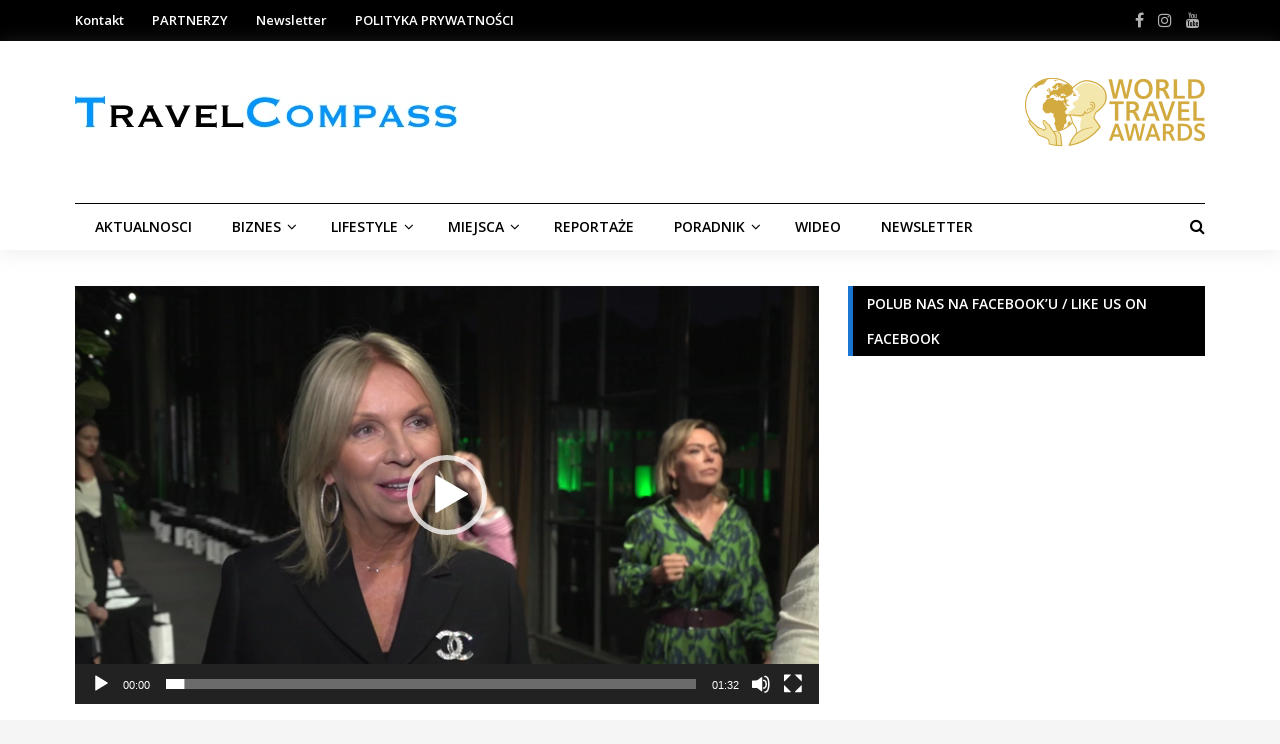

--- FILE ---
content_type: text/html; charset=UTF-8
request_url: https://travelcompass.pl/mariola-bojarska-ferenc-wraz-z-mezem-swietowala-rocznice-slubu-na-lazurowym-wybrzezu/
body_size: 26820
content:
<!DOCTYPE html>
<html lang="pl-PL">
<head>
<meta charset="UTF-8">
<meta name="viewport" content="width=device-width, initial-scale=1">
<link rel="profile" href="https://gmpg.org/xfn/11">
<link rel="pingback" href="https://travelcompass.pl/xmlrpc.php">

<meta name='robots' content='index, follow, max-image-preview:large, max-snippet:-1, max-video-preview:-1' />

	<!-- This site is optimized with the Yoast SEO plugin v26.6 - https://yoast.com/wordpress/plugins/seo/ -->
	<title>Mariola Bojarska-Ferenc wraz z mężem świętowała rocznicę ślubu na Lazurowym Wybrzeżu - Magazyn Podróże - Obierz dobry kierunek!</title>
	<meta name="description" content="Mariola Bojarska-Ferenc: Perłową rocznicę ślubu świętowaliśmy z mężem na Lazurowym Wybrzeżu. Chcieliśmy, żeby było wyjątkowo, i znaleźliśmy tam wszystko to, co sprzyja miłości" />
	<link rel="canonical" href="https://travelcompass.pl/mariola-bojarska-ferenc-wraz-z-mezem-swietowala-rocznice-slubu-na-lazurowym-wybrzezu/" />
	<meta property="og:locale" content="pl_PL" />
	<meta property="og:type" content="article" />
	<meta property="og:title" content="Mariola Bojarska-Ferenc wraz z mężem świętowała rocznicę ślubu na Lazurowym Wybrzeżu - Magazyn Podróże - Obierz dobry kierunek!" />
	<meta property="og:description" content="Mariola Bojarska-Ferenc: Perłową rocznicę ślubu świętowaliśmy z mężem na Lazurowym Wybrzeżu. Chcieliśmy, żeby było wyjątkowo, i znaleźliśmy tam wszystko to, co sprzyja miłości" />
	<meta property="og:url" content="https://travelcompass.pl/mariola-bojarska-ferenc-wraz-z-mezem-swietowala-rocznice-slubu-na-lazurowym-wybrzezu/" />
	<meta property="og:site_name" content="Magazyn Podróże - Obierz dobry kierunek!" />
	<meta property="article:publisher" content="https://www.facebook.com/TravelCompass-1406645482975961/" />
	<meta property="article:published_time" content="2021-09-07T14:12:25+00:00" />
	<meta property="article:modified_time" content="2021-09-10T10:01:41+00:00" />
	<meta property="og:image" content="https://i1.wp.com/travelcompass.pl/wp-content/uploads/2021/09/bojarska-ferenc-moda-foto_1.jpg?fit=1920%2C1080&ssl=1" />
	<meta property="og:image:width" content="1920" />
	<meta property="og:image:height" content="1080" />
	<meta property="og:image:type" content="image/jpeg" />
	<meta name="author" content="TravelCompass" />
	<meta name="twitter:card" content="summary_large_image" />
	<meta name="twitter:label1" content="Napisane przez" />
	<meta name="twitter:data1" content="TravelCompass" />
	<meta name="twitter:label2" content="Szacowany czas czytania" />
	<meta name="twitter:data2" content="3 minuty" />
	<script type="application/ld+json" class="yoast-schema-graph">{"@context":"https://schema.org","@graph":[{"@type":"Article","@id":"https://travelcompass.pl/mariola-bojarska-ferenc-wraz-z-mezem-swietowala-rocznice-slubu-na-lazurowym-wybrzezu/#article","isPartOf":{"@id":"https://travelcompass.pl/mariola-bojarska-ferenc-wraz-z-mezem-swietowala-rocznice-slubu-na-lazurowym-wybrzezu/"},"author":{"name":"TravelCompass","@id":"https://travelcompass.pl/#/schema/person/e595f6e1431b7b4f797c938976e76c27"},"headline":"Mariola Bojarska-Ferenc wraz z mężem świętowała rocznicę ślubu na Lazurowym Wybrzeżu","datePublished":"2021-09-07T14:12:25+00:00","dateModified":"2021-09-10T10:01:41+00:00","mainEntityOfPage":{"@id":"https://travelcompass.pl/mariola-bojarska-ferenc-wraz-z-mezem-swietowala-rocznice-slubu-na-lazurowym-wybrzezu/"},"wordCount":758,"commentCount":0,"publisher":{"@id":"https://travelcompass.pl/#organization"},"image":{"@id":"https://travelcompass.pl/mariola-bojarska-ferenc-wraz-z-mezem-swietowala-rocznice-slubu-na-lazurowym-wybrzezu/#primaryimage"},"thumbnailUrl":"https://travelcompass.pl/wp-content/uploads/2021/09/bojarska-ferenc-moda-foto_1.jpg","articleSection":["LIFESTYLE","Ludzie","Wideo"],"inLanguage":"pl-PL","potentialAction":[{"@type":"CommentAction","name":"Comment","target":["https://travelcompass.pl/mariola-bojarska-ferenc-wraz-z-mezem-swietowala-rocznice-slubu-na-lazurowym-wybrzezu/#respond"]}]},{"@type":"WebPage","@id":"https://travelcompass.pl/mariola-bojarska-ferenc-wraz-z-mezem-swietowala-rocznice-slubu-na-lazurowym-wybrzezu/","url":"https://travelcompass.pl/mariola-bojarska-ferenc-wraz-z-mezem-swietowala-rocznice-slubu-na-lazurowym-wybrzezu/","name":"Mariola Bojarska-Ferenc wraz z mężem świętowała rocznicę ślubu na Lazurowym Wybrzeżu - Magazyn Podróże - Obierz dobry kierunek!","isPartOf":{"@id":"https://travelcompass.pl/#website"},"primaryImageOfPage":{"@id":"https://travelcompass.pl/mariola-bojarska-ferenc-wraz-z-mezem-swietowala-rocznice-slubu-na-lazurowym-wybrzezu/#primaryimage"},"image":{"@id":"https://travelcompass.pl/mariola-bojarska-ferenc-wraz-z-mezem-swietowala-rocznice-slubu-na-lazurowym-wybrzezu/#primaryimage"},"thumbnailUrl":"https://travelcompass.pl/wp-content/uploads/2021/09/bojarska-ferenc-moda-foto_1.jpg","datePublished":"2021-09-07T14:12:25+00:00","dateModified":"2021-09-10T10:01:41+00:00","description":"Mariola Bojarska-Ferenc: Perłową rocznicę ślubu świętowaliśmy z mężem na Lazurowym Wybrzeżu. Chcieliśmy, żeby było wyjątkowo, i znaleźliśmy tam wszystko to, co sprzyja miłości","breadcrumb":{"@id":"https://travelcompass.pl/mariola-bojarska-ferenc-wraz-z-mezem-swietowala-rocznice-slubu-na-lazurowym-wybrzezu/#breadcrumb"},"inLanguage":"pl-PL","potentialAction":[{"@type":"ReadAction","target":["https://travelcompass.pl/mariola-bojarska-ferenc-wraz-z-mezem-swietowala-rocznice-slubu-na-lazurowym-wybrzezu/"]}]},{"@type":"ImageObject","inLanguage":"pl-PL","@id":"https://travelcompass.pl/mariola-bojarska-ferenc-wraz-z-mezem-swietowala-rocznice-slubu-na-lazurowym-wybrzezu/#primaryimage","url":"https://travelcompass.pl/wp-content/uploads/2021/09/bojarska-ferenc-moda-foto_1.jpg","contentUrl":"https://travelcompass.pl/wp-content/uploads/2021/09/bojarska-ferenc-moda-foto_1.jpg","width":1920,"height":1080},{"@type":"BreadcrumbList","@id":"https://travelcompass.pl/mariola-bojarska-ferenc-wraz-z-mezem-swietowala-rocznice-slubu-na-lazurowym-wybrzezu/#breadcrumb","itemListElement":[{"@type":"ListItem","position":1,"name":"Strona główna","item":"https://travelcompass.pl/"},{"@type":"ListItem","position":2,"name":"AKTUALNOŚCI","item":"https://travelcompass.pl/aktualnosci/"},{"@type":"ListItem","position":3,"name":"Mariola Bojarska-Ferenc wraz z mężem świętowała rocznicę ślubu na Lazurowym Wybrzeżu"}]},{"@type":"WebSite","@id":"https://travelcompass.pl/#website","url":"https://travelcompass.pl/","name":"TRAVEL COMPASS","description":"Magazyn podróże travel","publisher":{"@id":"https://travelcompass.pl/#organization"},"potentialAction":[{"@type":"SearchAction","target":{"@type":"EntryPoint","urlTemplate":"https://travelcompass.pl/?s={search_term_string}"},"query-input":{"@type":"PropertyValueSpecification","valueRequired":true,"valueName":"search_term_string"}}],"inLanguage":"pl-PL"},{"@type":"Organization","@id":"https://travelcompass.pl/#organization","name":"Travel Compass","url":"https://travelcompass.pl/","logo":{"@type":"ImageObject","inLanguage":"pl-PL","@id":"https://travelcompass.pl/#/schema/logo/image/","url":"https://i1.wp.com/travelcompass.pl/wp-content/uploads/2017/08/travel-compass-1.jpg?fit=2999%2C250&ssl=1","contentUrl":"https://i1.wp.com/travelcompass.pl/wp-content/uploads/2017/08/travel-compass-1.jpg?fit=2999%2C250&ssl=1","width":2999,"height":250,"caption":"Travel Compass"},"image":{"@id":"https://travelcompass.pl/#/schema/logo/image/"},"sameAs":["https://www.facebook.com/TravelCompass-1406645482975961/","https://www.instagram.com/travelcompass.pl/","https://www.youtube.com/channel/UChbHNliPOF2y-YSv47eaZ1Q"]},{"@type":"Person","@id":"https://travelcompass.pl/#/schema/person/e595f6e1431b7b4f797c938976e76c27","name":"TravelCompass","image":{"@type":"ImageObject","inLanguage":"pl-PL","@id":"https://travelcompass.pl/#/schema/person/image/","url":"https://secure.gravatar.com/avatar/a78cbbdb81ddea1acdaba88956132a66675cd29f6bffc5c6972f79c31c66e4ba?s=96&d=mm&r=g","contentUrl":"https://secure.gravatar.com/avatar/a78cbbdb81ddea1acdaba88956132a66675cd29f6bffc5c6972f79c31c66e4ba?s=96&d=mm&r=g","caption":"TravelCompass"},"url":"https://travelcompass.pl/author/admin/"}]}</script>
	<!-- / Yoast SEO plugin. -->


<link rel='dns-prefetch' href='//fonts.googleapis.com' />
<link rel="alternate" type="application/rss+xml" title="Magazyn Podróże - Obierz dobry kierunek! &raquo; Kanał z wpisami" href="https://travelcompass.pl/feed/" />
<link rel="alternate" type="application/rss+xml" title="Magazyn Podróże - Obierz dobry kierunek! &raquo; Kanał z komentarzami" href="https://travelcompass.pl/comments/feed/" />
<link rel="alternate" type="application/rss+xml" title="Magazyn Podróże - Obierz dobry kierunek! &raquo; Mariola Bojarska-Ferenc wraz z mężem świętowała rocznicę ślubu na Lazurowym Wybrzeżu Kanał z komentarzami" href="https://travelcompass.pl/mariola-bojarska-ferenc-wraz-z-mezem-swietowala-rocznice-slubu-na-lazurowym-wybrzezu/feed/" />
<link rel="alternate" title="oEmbed (JSON)" type="application/json+oembed" href="https://travelcompass.pl/wp-json/oembed/1.0/embed?url=https%3A%2F%2Ftravelcompass.pl%2Fmariola-bojarska-ferenc-wraz-z-mezem-swietowala-rocznice-slubu-na-lazurowym-wybrzezu%2F" />
<link rel="alternate" title="oEmbed (XML)" type="text/xml+oembed" href="https://travelcompass.pl/wp-json/oembed/1.0/embed?url=https%3A%2F%2Ftravelcompass.pl%2Fmariola-bojarska-ferenc-wraz-z-mezem-swietowala-rocznice-slubu-na-lazurowym-wybrzezu%2F&#038;format=xml" />
		<!-- This site uses the Google Analytics by ExactMetrics plugin v8.11.0 - Using Analytics tracking - https://www.exactmetrics.com/ -->
							<script src="//www.googletagmanager.com/gtag/js?id=G-7YTRBPDW27"  data-cfasync="false" data-wpfc-render="false" type="text/javascript" async></script>
			<script data-cfasync="false" data-wpfc-render="false" type="text/javascript">
				var em_version = '8.11.0';
				var em_track_user = true;
				var em_no_track_reason = '';
								var ExactMetricsDefaultLocations = {"page_location":"https:\/\/travelcompass.pl\/mariola-bojarska-ferenc-wraz-z-mezem-swietowala-rocznice-slubu-na-lazurowym-wybrzezu\/"};
								if ( typeof ExactMetricsPrivacyGuardFilter === 'function' ) {
					var ExactMetricsLocations = (typeof ExactMetricsExcludeQuery === 'object') ? ExactMetricsPrivacyGuardFilter( ExactMetricsExcludeQuery ) : ExactMetricsPrivacyGuardFilter( ExactMetricsDefaultLocations );
				} else {
					var ExactMetricsLocations = (typeof ExactMetricsExcludeQuery === 'object') ? ExactMetricsExcludeQuery : ExactMetricsDefaultLocations;
				}

								var disableStrs = [
										'ga-disable-G-7YTRBPDW27',
									];

				/* Function to detect opted out users */
				function __gtagTrackerIsOptedOut() {
					for (var index = 0; index < disableStrs.length; index++) {
						if (document.cookie.indexOf(disableStrs[index] + '=true') > -1) {
							return true;
						}
					}

					return false;
				}

				/* Disable tracking if the opt-out cookie exists. */
				if (__gtagTrackerIsOptedOut()) {
					for (var index = 0; index < disableStrs.length; index++) {
						window[disableStrs[index]] = true;
					}
				}

				/* Opt-out function */
				function __gtagTrackerOptout() {
					for (var index = 0; index < disableStrs.length; index++) {
						document.cookie = disableStrs[index] + '=true; expires=Thu, 31 Dec 2099 23:59:59 UTC; path=/';
						window[disableStrs[index]] = true;
					}
				}

				if ('undefined' === typeof gaOptout) {
					function gaOptout() {
						__gtagTrackerOptout();
					}
				}
								window.dataLayer = window.dataLayer || [];

				window.ExactMetricsDualTracker = {
					helpers: {},
					trackers: {},
				};
				if (em_track_user) {
					function __gtagDataLayer() {
						dataLayer.push(arguments);
					}

					function __gtagTracker(type, name, parameters) {
						if (!parameters) {
							parameters = {};
						}

						if (parameters.send_to) {
							__gtagDataLayer.apply(null, arguments);
							return;
						}

						if (type === 'event') {
														parameters.send_to = exactmetrics_frontend.v4_id;
							var hookName = name;
							if (typeof parameters['event_category'] !== 'undefined') {
								hookName = parameters['event_category'] + ':' + name;
							}

							if (typeof ExactMetricsDualTracker.trackers[hookName] !== 'undefined') {
								ExactMetricsDualTracker.trackers[hookName](parameters);
							} else {
								__gtagDataLayer('event', name, parameters);
							}
							
						} else {
							__gtagDataLayer.apply(null, arguments);
						}
					}

					__gtagTracker('js', new Date());
					__gtagTracker('set', {
						'developer_id.dNDMyYj': true,
											});
					if ( ExactMetricsLocations.page_location ) {
						__gtagTracker('set', ExactMetricsLocations);
					}
										__gtagTracker('config', 'G-7YTRBPDW27', {"forceSSL":"true"} );
										window.gtag = __gtagTracker;										(function () {
						/* https://developers.google.com/analytics/devguides/collection/analyticsjs/ */
						/* ga and __gaTracker compatibility shim. */
						var noopfn = function () {
							return null;
						};
						var newtracker = function () {
							return new Tracker();
						};
						var Tracker = function () {
							return null;
						};
						var p = Tracker.prototype;
						p.get = noopfn;
						p.set = noopfn;
						p.send = function () {
							var args = Array.prototype.slice.call(arguments);
							args.unshift('send');
							__gaTracker.apply(null, args);
						};
						var __gaTracker = function () {
							var len = arguments.length;
							if (len === 0) {
								return;
							}
							var f = arguments[len - 1];
							if (typeof f !== 'object' || f === null || typeof f.hitCallback !== 'function') {
								if ('send' === arguments[0]) {
									var hitConverted, hitObject = false, action;
									if ('event' === arguments[1]) {
										if ('undefined' !== typeof arguments[3]) {
											hitObject = {
												'eventAction': arguments[3],
												'eventCategory': arguments[2],
												'eventLabel': arguments[4],
												'value': arguments[5] ? arguments[5] : 1,
											}
										}
									}
									if ('pageview' === arguments[1]) {
										if ('undefined' !== typeof arguments[2]) {
											hitObject = {
												'eventAction': 'page_view',
												'page_path': arguments[2],
											}
										}
									}
									if (typeof arguments[2] === 'object') {
										hitObject = arguments[2];
									}
									if (typeof arguments[5] === 'object') {
										Object.assign(hitObject, arguments[5]);
									}
									if ('undefined' !== typeof arguments[1].hitType) {
										hitObject = arguments[1];
										if ('pageview' === hitObject.hitType) {
											hitObject.eventAction = 'page_view';
										}
									}
									if (hitObject) {
										action = 'timing' === arguments[1].hitType ? 'timing_complete' : hitObject.eventAction;
										hitConverted = mapArgs(hitObject);
										__gtagTracker('event', action, hitConverted);
									}
								}
								return;
							}

							function mapArgs(args) {
								var arg, hit = {};
								var gaMap = {
									'eventCategory': 'event_category',
									'eventAction': 'event_action',
									'eventLabel': 'event_label',
									'eventValue': 'event_value',
									'nonInteraction': 'non_interaction',
									'timingCategory': 'event_category',
									'timingVar': 'name',
									'timingValue': 'value',
									'timingLabel': 'event_label',
									'page': 'page_path',
									'location': 'page_location',
									'title': 'page_title',
									'referrer' : 'page_referrer',
								};
								for (arg in args) {
																		if (!(!args.hasOwnProperty(arg) || !gaMap.hasOwnProperty(arg))) {
										hit[gaMap[arg]] = args[arg];
									} else {
										hit[arg] = args[arg];
									}
								}
								return hit;
							}

							try {
								f.hitCallback();
							} catch (ex) {
							}
						};
						__gaTracker.create = newtracker;
						__gaTracker.getByName = newtracker;
						__gaTracker.getAll = function () {
							return [];
						};
						__gaTracker.remove = noopfn;
						__gaTracker.loaded = true;
						window['__gaTracker'] = __gaTracker;
					})();
									} else {
										console.log("");
					(function () {
						function __gtagTracker() {
							return null;
						}

						window['__gtagTracker'] = __gtagTracker;
						window['gtag'] = __gtagTracker;
					})();
									}
			</script>
							<!-- / Google Analytics by ExactMetrics -->
				<!-- This site uses the Google Analytics by MonsterInsights plugin v9.11.0 - Using Analytics tracking - https://www.monsterinsights.com/ -->
							<script src="//www.googletagmanager.com/gtag/js?id=G-7YTRBPDW27"  data-cfasync="false" data-wpfc-render="false" type="text/javascript" async></script>
			<script data-cfasync="false" data-wpfc-render="false" type="text/javascript">
				var mi_version = '9.11.0';
				var mi_track_user = true;
				var mi_no_track_reason = '';
								var MonsterInsightsDefaultLocations = {"page_location":"https:\/\/travelcompass.pl\/mariola-bojarska-ferenc-wraz-z-mezem-swietowala-rocznice-slubu-na-lazurowym-wybrzezu\/"};
								if ( typeof MonsterInsightsPrivacyGuardFilter === 'function' ) {
					var MonsterInsightsLocations = (typeof MonsterInsightsExcludeQuery === 'object') ? MonsterInsightsPrivacyGuardFilter( MonsterInsightsExcludeQuery ) : MonsterInsightsPrivacyGuardFilter( MonsterInsightsDefaultLocations );
				} else {
					var MonsterInsightsLocations = (typeof MonsterInsightsExcludeQuery === 'object') ? MonsterInsightsExcludeQuery : MonsterInsightsDefaultLocations;
				}

								var disableStrs = [
										'ga-disable-G-7YTRBPDW27',
									];

				/* Function to detect opted out users */
				function __gtagTrackerIsOptedOut() {
					for (var index = 0; index < disableStrs.length; index++) {
						if (document.cookie.indexOf(disableStrs[index] + '=true') > -1) {
							return true;
						}
					}

					return false;
				}

				/* Disable tracking if the opt-out cookie exists. */
				if (__gtagTrackerIsOptedOut()) {
					for (var index = 0; index < disableStrs.length; index++) {
						window[disableStrs[index]] = true;
					}
				}

				/* Opt-out function */
				function __gtagTrackerOptout() {
					for (var index = 0; index < disableStrs.length; index++) {
						document.cookie = disableStrs[index] + '=true; expires=Thu, 31 Dec 2099 23:59:59 UTC; path=/';
						window[disableStrs[index]] = true;
					}
				}

				if ('undefined' === typeof gaOptout) {
					function gaOptout() {
						__gtagTrackerOptout();
					}
				}
								window.dataLayer = window.dataLayer || [];

				window.MonsterInsightsDualTracker = {
					helpers: {},
					trackers: {},
				};
				if (mi_track_user) {
					function __gtagDataLayer() {
						dataLayer.push(arguments);
					}

					function __gtagTracker(type, name, parameters) {
						if (!parameters) {
							parameters = {};
						}

						if (parameters.send_to) {
							__gtagDataLayer.apply(null, arguments);
							return;
						}

						if (type === 'event') {
														parameters.send_to = monsterinsights_frontend.v4_id;
							var hookName = name;
							if (typeof parameters['event_category'] !== 'undefined') {
								hookName = parameters['event_category'] + ':' + name;
							}

							if (typeof MonsterInsightsDualTracker.trackers[hookName] !== 'undefined') {
								MonsterInsightsDualTracker.trackers[hookName](parameters);
							} else {
								__gtagDataLayer('event', name, parameters);
							}
							
						} else {
							__gtagDataLayer.apply(null, arguments);
						}
					}

					__gtagTracker('js', new Date());
					__gtagTracker('set', {
						'developer_id.dZGIzZG': true,
											});
					if ( MonsterInsightsLocations.page_location ) {
						__gtagTracker('set', MonsterInsightsLocations);
					}
										__gtagTracker('config', 'G-7YTRBPDW27', {"forceSSL":"true","link_attribution":"true"} );
										window.gtag = __gtagTracker;										(function () {
						/* https://developers.google.com/analytics/devguides/collection/analyticsjs/ */
						/* ga and __gaTracker compatibility shim. */
						var noopfn = function () {
							return null;
						};
						var newtracker = function () {
							return new Tracker();
						};
						var Tracker = function () {
							return null;
						};
						var p = Tracker.prototype;
						p.get = noopfn;
						p.set = noopfn;
						p.send = function () {
							var args = Array.prototype.slice.call(arguments);
							args.unshift('send');
							__gaTracker.apply(null, args);
						};
						var __gaTracker = function () {
							var len = arguments.length;
							if (len === 0) {
								return;
							}
							var f = arguments[len - 1];
							if (typeof f !== 'object' || f === null || typeof f.hitCallback !== 'function') {
								if ('send' === arguments[0]) {
									var hitConverted, hitObject = false, action;
									if ('event' === arguments[1]) {
										if ('undefined' !== typeof arguments[3]) {
											hitObject = {
												'eventAction': arguments[3],
												'eventCategory': arguments[2],
												'eventLabel': arguments[4],
												'value': arguments[5] ? arguments[5] : 1,
											}
										}
									}
									if ('pageview' === arguments[1]) {
										if ('undefined' !== typeof arguments[2]) {
											hitObject = {
												'eventAction': 'page_view',
												'page_path': arguments[2],
											}
										}
									}
									if (typeof arguments[2] === 'object') {
										hitObject = arguments[2];
									}
									if (typeof arguments[5] === 'object') {
										Object.assign(hitObject, arguments[5]);
									}
									if ('undefined' !== typeof arguments[1].hitType) {
										hitObject = arguments[1];
										if ('pageview' === hitObject.hitType) {
											hitObject.eventAction = 'page_view';
										}
									}
									if (hitObject) {
										action = 'timing' === arguments[1].hitType ? 'timing_complete' : hitObject.eventAction;
										hitConverted = mapArgs(hitObject);
										__gtagTracker('event', action, hitConverted);
									}
								}
								return;
							}

							function mapArgs(args) {
								var arg, hit = {};
								var gaMap = {
									'eventCategory': 'event_category',
									'eventAction': 'event_action',
									'eventLabel': 'event_label',
									'eventValue': 'event_value',
									'nonInteraction': 'non_interaction',
									'timingCategory': 'event_category',
									'timingVar': 'name',
									'timingValue': 'value',
									'timingLabel': 'event_label',
									'page': 'page_path',
									'location': 'page_location',
									'title': 'page_title',
									'referrer' : 'page_referrer',
								};
								for (arg in args) {
																		if (!(!args.hasOwnProperty(arg) || !gaMap.hasOwnProperty(arg))) {
										hit[gaMap[arg]] = args[arg];
									} else {
										hit[arg] = args[arg];
									}
								}
								return hit;
							}

							try {
								f.hitCallback();
							} catch (ex) {
							}
						};
						__gaTracker.create = newtracker;
						__gaTracker.getByName = newtracker;
						__gaTracker.getAll = function () {
							return [];
						};
						__gaTracker.remove = noopfn;
						__gaTracker.loaded = true;
						window['__gaTracker'] = __gaTracker;
					})();
									} else {
										console.log("");
					(function () {
						function __gtagTracker() {
							return null;
						}

						window['__gtagTracker'] = __gtagTracker;
						window['gtag'] = __gtagTracker;
					})();
									}
			</script>
							<!-- / Google Analytics by MonsterInsights -->
		<style id='wp-img-auto-sizes-contain-inline-css' type='text/css'>
img:is([sizes=auto i],[sizes^="auto," i]){contain-intrinsic-size:3000px 1500px}
/*# sourceURL=wp-img-auto-sizes-contain-inline-css */
</style>
<style id='wp-emoji-styles-inline-css' type='text/css'>

	img.wp-smiley, img.emoji {
		display: inline !important;
		border: none !important;
		box-shadow: none !important;
		height: 1em !important;
		width: 1em !important;
		margin: 0 0.07em !important;
		vertical-align: -0.1em !important;
		background: none !important;
		padding: 0 !important;
	}
/*# sourceURL=wp-emoji-styles-inline-css */
</style>
<style id='wp-block-library-inline-css' type='text/css'>
:root{--wp-block-synced-color:#7a00df;--wp-block-synced-color--rgb:122,0,223;--wp-bound-block-color:var(--wp-block-synced-color);--wp-editor-canvas-background:#ddd;--wp-admin-theme-color:#007cba;--wp-admin-theme-color--rgb:0,124,186;--wp-admin-theme-color-darker-10:#006ba1;--wp-admin-theme-color-darker-10--rgb:0,107,160.5;--wp-admin-theme-color-darker-20:#005a87;--wp-admin-theme-color-darker-20--rgb:0,90,135;--wp-admin-border-width-focus:2px}@media (min-resolution:192dpi){:root{--wp-admin-border-width-focus:1.5px}}.wp-element-button{cursor:pointer}:root .has-very-light-gray-background-color{background-color:#eee}:root .has-very-dark-gray-background-color{background-color:#313131}:root .has-very-light-gray-color{color:#eee}:root .has-very-dark-gray-color{color:#313131}:root .has-vivid-green-cyan-to-vivid-cyan-blue-gradient-background{background:linear-gradient(135deg,#00d084,#0693e3)}:root .has-purple-crush-gradient-background{background:linear-gradient(135deg,#34e2e4,#4721fb 50%,#ab1dfe)}:root .has-hazy-dawn-gradient-background{background:linear-gradient(135deg,#faaca8,#dad0ec)}:root .has-subdued-olive-gradient-background{background:linear-gradient(135deg,#fafae1,#67a671)}:root .has-atomic-cream-gradient-background{background:linear-gradient(135deg,#fdd79a,#004a59)}:root .has-nightshade-gradient-background{background:linear-gradient(135deg,#330968,#31cdcf)}:root .has-midnight-gradient-background{background:linear-gradient(135deg,#020381,#2874fc)}:root{--wp--preset--font-size--normal:16px;--wp--preset--font-size--huge:42px}.has-regular-font-size{font-size:1em}.has-larger-font-size{font-size:2.625em}.has-normal-font-size{font-size:var(--wp--preset--font-size--normal)}.has-huge-font-size{font-size:var(--wp--preset--font-size--huge)}.has-text-align-center{text-align:center}.has-text-align-left{text-align:left}.has-text-align-right{text-align:right}.has-fit-text{white-space:nowrap!important}#end-resizable-editor-section{display:none}.aligncenter{clear:both}.items-justified-left{justify-content:flex-start}.items-justified-center{justify-content:center}.items-justified-right{justify-content:flex-end}.items-justified-space-between{justify-content:space-between}.screen-reader-text{border:0;clip-path:inset(50%);height:1px;margin:-1px;overflow:hidden;padding:0;position:absolute;width:1px;word-wrap:normal!important}.screen-reader-text:focus{background-color:#ddd;clip-path:none;color:#444;display:block;font-size:1em;height:auto;left:5px;line-height:normal;padding:15px 23px 14px;text-decoration:none;top:5px;width:auto;z-index:100000}html :where(.has-border-color){border-style:solid}html :where([style*=border-top-color]){border-top-style:solid}html :where([style*=border-right-color]){border-right-style:solid}html :where([style*=border-bottom-color]){border-bottom-style:solid}html :where([style*=border-left-color]){border-left-style:solid}html :where([style*=border-width]){border-style:solid}html :where([style*=border-top-width]){border-top-style:solid}html :where([style*=border-right-width]){border-right-style:solid}html :where([style*=border-bottom-width]){border-bottom-style:solid}html :where([style*=border-left-width]){border-left-style:solid}html :where(img[class*=wp-image-]){height:auto;max-width:100%}:where(figure){margin:0 0 1em}html :where(.is-position-sticky){--wp-admin--admin-bar--position-offset:var(--wp-admin--admin-bar--height,0px)}@media screen and (max-width:600px){html :where(.is-position-sticky){--wp-admin--admin-bar--position-offset:0px}}

/*# sourceURL=wp-block-library-inline-css */
</style><style id='global-styles-inline-css' type='text/css'>
:root{--wp--preset--aspect-ratio--square: 1;--wp--preset--aspect-ratio--4-3: 4/3;--wp--preset--aspect-ratio--3-4: 3/4;--wp--preset--aspect-ratio--3-2: 3/2;--wp--preset--aspect-ratio--2-3: 2/3;--wp--preset--aspect-ratio--16-9: 16/9;--wp--preset--aspect-ratio--9-16: 9/16;--wp--preset--color--black: #000000;--wp--preset--color--cyan-bluish-gray: #abb8c3;--wp--preset--color--white: #ffffff;--wp--preset--color--pale-pink: #f78da7;--wp--preset--color--vivid-red: #cf2e2e;--wp--preset--color--luminous-vivid-orange: #ff6900;--wp--preset--color--luminous-vivid-amber: #fcb900;--wp--preset--color--light-green-cyan: #7bdcb5;--wp--preset--color--vivid-green-cyan: #00d084;--wp--preset--color--pale-cyan-blue: #8ed1fc;--wp--preset--color--vivid-cyan-blue: #0693e3;--wp--preset--color--vivid-purple: #9b51e0;--wp--preset--gradient--vivid-cyan-blue-to-vivid-purple: linear-gradient(135deg,rgb(6,147,227) 0%,rgb(155,81,224) 100%);--wp--preset--gradient--light-green-cyan-to-vivid-green-cyan: linear-gradient(135deg,rgb(122,220,180) 0%,rgb(0,208,130) 100%);--wp--preset--gradient--luminous-vivid-amber-to-luminous-vivid-orange: linear-gradient(135deg,rgb(252,185,0) 0%,rgb(255,105,0) 100%);--wp--preset--gradient--luminous-vivid-orange-to-vivid-red: linear-gradient(135deg,rgb(255,105,0) 0%,rgb(207,46,46) 100%);--wp--preset--gradient--very-light-gray-to-cyan-bluish-gray: linear-gradient(135deg,rgb(238,238,238) 0%,rgb(169,184,195) 100%);--wp--preset--gradient--cool-to-warm-spectrum: linear-gradient(135deg,rgb(74,234,220) 0%,rgb(151,120,209) 20%,rgb(207,42,186) 40%,rgb(238,44,130) 60%,rgb(251,105,98) 80%,rgb(254,248,76) 100%);--wp--preset--gradient--blush-light-purple: linear-gradient(135deg,rgb(255,206,236) 0%,rgb(152,150,240) 100%);--wp--preset--gradient--blush-bordeaux: linear-gradient(135deg,rgb(254,205,165) 0%,rgb(254,45,45) 50%,rgb(107,0,62) 100%);--wp--preset--gradient--luminous-dusk: linear-gradient(135deg,rgb(255,203,112) 0%,rgb(199,81,192) 50%,rgb(65,88,208) 100%);--wp--preset--gradient--pale-ocean: linear-gradient(135deg,rgb(255,245,203) 0%,rgb(182,227,212) 50%,rgb(51,167,181) 100%);--wp--preset--gradient--electric-grass: linear-gradient(135deg,rgb(202,248,128) 0%,rgb(113,206,126) 100%);--wp--preset--gradient--midnight: linear-gradient(135deg,rgb(2,3,129) 0%,rgb(40,116,252) 100%);--wp--preset--font-size--small: 13px;--wp--preset--font-size--medium: 20px;--wp--preset--font-size--large: 36px;--wp--preset--font-size--x-large: 42px;--wp--preset--spacing--20: 0.44rem;--wp--preset--spacing--30: 0.67rem;--wp--preset--spacing--40: 1rem;--wp--preset--spacing--50: 1.5rem;--wp--preset--spacing--60: 2.25rem;--wp--preset--spacing--70: 3.38rem;--wp--preset--spacing--80: 5.06rem;--wp--preset--shadow--natural: 6px 6px 9px rgba(0, 0, 0, 0.2);--wp--preset--shadow--deep: 12px 12px 50px rgba(0, 0, 0, 0.4);--wp--preset--shadow--sharp: 6px 6px 0px rgba(0, 0, 0, 0.2);--wp--preset--shadow--outlined: 6px 6px 0px -3px rgb(255, 255, 255), 6px 6px rgb(0, 0, 0);--wp--preset--shadow--crisp: 6px 6px 0px rgb(0, 0, 0);}:where(.is-layout-flex){gap: 0.5em;}:where(.is-layout-grid){gap: 0.5em;}body .is-layout-flex{display: flex;}.is-layout-flex{flex-wrap: wrap;align-items: center;}.is-layout-flex > :is(*, div){margin: 0;}body .is-layout-grid{display: grid;}.is-layout-grid > :is(*, div){margin: 0;}:where(.wp-block-columns.is-layout-flex){gap: 2em;}:where(.wp-block-columns.is-layout-grid){gap: 2em;}:where(.wp-block-post-template.is-layout-flex){gap: 1.25em;}:where(.wp-block-post-template.is-layout-grid){gap: 1.25em;}.has-black-color{color: var(--wp--preset--color--black) !important;}.has-cyan-bluish-gray-color{color: var(--wp--preset--color--cyan-bluish-gray) !important;}.has-white-color{color: var(--wp--preset--color--white) !important;}.has-pale-pink-color{color: var(--wp--preset--color--pale-pink) !important;}.has-vivid-red-color{color: var(--wp--preset--color--vivid-red) !important;}.has-luminous-vivid-orange-color{color: var(--wp--preset--color--luminous-vivid-orange) !important;}.has-luminous-vivid-amber-color{color: var(--wp--preset--color--luminous-vivid-amber) !important;}.has-light-green-cyan-color{color: var(--wp--preset--color--light-green-cyan) !important;}.has-vivid-green-cyan-color{color: var(--wp--preset--color--vivid-green-cyan) !important;}.has-pale-cyan-blue-color{color: var(--wp--preset--color--pale-cyan-blue) !important;}.has-vivid-cyan-blue-color{color: var(--wp--preset--color--vivid-cyan-blue) !important;}.has-vivid-purple-color{color: var(--wp--preset--color--vivid-purple) !important;}.has-black-background-color{background-color: var(--wp--preset--color--black) !important;}.has-cyan-bluish-gray-background-color{background-color: var(--wp--preset--color--cyan-bluish-gray) !important;}.has-white-background-color{background-color: var(--wp--preset--color--white) !important;}.has-pale-pink-background-color{background-color: var(--wp--preset--color--pale-pink) !important;}.has-vivid-red-background-color{background-color: var(--wp--preset--color--vivid-red) !important;}.has-luminous-vivid-orange-background-color{background-color: var(--wp--preset--color--luminous-vivid-orange) !important;}.has-luminous-vivid-amber-background-color{background-color: var(--wp--preset--color--luminous-vivid-amber) !important;}.has-light-green-cyan-background-color{background-color: var(--wp--preset--color--light-green-cyan) !important;}.has-vivid-green-cyan-background-color{background-color: var(--wp--preset--color--vivid-green-cyan) !important;}.has-pale-cyan-blue-background-color{background-color: var(--wp--preset--color--pale-cyan-blue) !important;}.has-vivid-cyan-blue-background-color{background-color: var(--wp--preset--color--vivid-cyan-blue) !important;}.has-vivid-purple-background-color{background-color: var(--wp--preset--color--vivid-purple) !important;}.has-black-border-color{border-color: var(--wp--preset--color--black) !important;}.has-cyan-bluish-gray-border-color{border-color: var(--wp--preset--color--cyan-bluish-gray) !important;}.has-white-border-color{border-color: var(--wp--preset--color--white) !important;}.has-pale-pink-border-color{border-color: var(--wp--preset--color--pale-pink) !important;}.has-vivid-red-border-color{border-color: var(--wp--preset--color--vivid-red) !important;}.has-luminous-vivid-orange-border-color{border-color: var(--wp--preset--color--luminous-vivid-orange) !important;}.has-luminous-vivid-amber-border-color{border-color: var(--wp--preset--color--luminous-vivid-amber) !important;}.has-light-green-cyan-border-color{border-color: var(--wp--preset--color--light-green-cyan) !important;}.has-vivid-green-cyan-border-color{border-color: var(--wp--preset--color--vivid-green-cyan) !important;}.has-pale-cyan-blue-border-color{border-color: var(--wp--preset--color--pale-cyan-blue) !important;}.has-vivid-cyan-blue-border-color{border-color: var(--wp--preset--color--vivid-cyan-blue) !important;}.has-vivid-purple-border-color{border-color: var(--wp--preset--color--vivid-purple) !important;}.has-vivid-cyan-blue-to-vivid-purple-gradient-background{background: var(--wp--preset--gradient--vivid-cyan-blue-to-vivid-purple) !important;}.has-light-green-cyan-to-vivid-green-cyan-gradient-background{background: var(--wp--preset--gradient--light-green-cyan-to-vivid-green-cyan) !important;}.has-luminous-vivid-amber-to-luminous-vivid-orange-gradient-background{background: var(--wp--preset--gradient--luminous-vivid-amber-to-luminous-vivid-orange) !important;}.has-luminous-vivid-orange-to-vivid-red-gradient-background{background: var(--wp--preset--gradient--luminous-vivid-orange-to-vivid-red) !important;}.has-very-light-gray-to-cyan-bluish-gray-gradient-background{background: var(--wp--preset--gradient--very-light-gray-to-cyan-bluish-gray) !important;}.has-cool-to-warm-spectrum-gradient-background{background: var(--wp--preset--gradient--cool-to-warm-spectrum) !important;}.has-blush-light-purple-gradient-background{background: var(--wp--preset--gradient--blush-light-purple) !important;}.has-blush-bordeaux-gradient-background{background: var(--wp--preset--gradient--blush-bordeaux) !important;}.has-luminous-dusk-gradient-background{background: var(--wp--preset--gradient--luminous-dusk) !important;}.has-pale-ocean-gradient-background{background: var(--wp--preset--gradient--pale-ocean) !important;}.has-electric-grass-gradient-background{background: var(--wp--preset--gradient--electric-grass) !important;}.has-midnight-gradient-background{background: var(--wp--preset--gradient--midnight) !important;}.has-small-font-size{font-size: var(--wp--preset--font-size--small) !important;}.has-medium-font-size{font-size: var(--wp--preset--font-size--medium) !important;}.has-large-font-size{font-size: var(--wp--preset--font-size--large) !important;}.has-x-large-font-size{font-size: var(--wp--preset--font-size--x-large) !important;}
/*# sourceURL=global-styles-inline-css */
</style>

<style id='classic-theme-styles-inline-css' type='text/css'>
/*! This file is auto-generated */
.wp-block-button__link{color:#fff;background-color:#32373c;border-radius:9999px;box-shadow:none;text-decoration:none;padding:calc(.667em + 2px) calc(1.333em + 2px);font-size:1.125em}.wp-block-file__button{background:#32373c;color:#fff;text-decoration:none}
/*# sourceURL=/wp-includes/css/classic-themes.min.css */
</style>
<link rel='stylesheet' id='sow-image-default-8b5b6f678277-css' href='https://travelcompass.pl/wp-content/uploads/siteorigin-widgets/sow-image-default-8b5b6f678277.css?ver=7cdd74cb636ea9385dc51f3dacd19557' type='text/css' media='all' />
<link rel='stylesheet' id='sow-headline-default-9e16bda1677d-css' href='https://travelcompass.pl/wp-content/uploads/siteorigin-widgets/sow-headline-default-9e16bda1677d.css?ver=7cdd74cb636ea9385dc51f3dacd19557' type='text/css' media='all' />
<link rel='stylesheet' id='junkie-shortcodes-css' href='https://travelcompass.pl/wp-content/plugins/theme-junkie-shortcodes/assets/css/junkie-shortcodes.css?ver=7cdd74cb636ea9385dc51f3dacd19557' type='text/css' media='all' />
<link rel='stylesheet' id='reviewpro-plugins-style-css' href='https://travelcompass.pl/wp-content/themes/reviewpro/assets/css/plugins.min.css?ver=7cdd74cb636ea9385dc51f3dacd19557' type='text/css' media='all' />
<link rel='stylesheet' id='reviewpro-style-css' href='https://travelcompass.pl/wp-content/themes/reviewpro/style.min.css?ver=7cdd74cb636ea9385dc51f3dacd19557' type='text/css' media='all' />
<link rel='stylesheet' id='reviewpro-custom-fonts-css' href='//fonts.googleapis.com/css?family=Merriweather%3Aregular%2Citalic%2C700%2C300%7COpen+Sans%3Aregular%2Citalic%2C700%2C600%2C300%26subset%3Dlatin%2C' type='text/css' media='all' />
<link rel='stylesheet' id='newsletter-css' href='https://travelcompass.pl/wp-content/plugins/newsletter/style.css?ver=9.1.0' type='text/css' media='all' />
<script type="text/javascript" src="https://travelcompass.pl/wp-includes/js/jquery/jquery.min.js?ver=3.7.1" id="jquery-core-js"></script>
<script type="text/javascript" src="https://travelcompass.pl/wp-includes/js/jquery/jquery-migrate.min.js?ver=3.4.1" id="jquery-migrate-js"></script>
<script type="text/javascript" src="https://travelcompass.pl/wp-content/plugins/google-analytics-dashboard-for-wp/assets/js/frontend-gtag.min.js?ver=8.11.0" id="exactmetrics-frontend-script-js" async="async" data-wp-strategy="async"></script>
<script data-cfasync="false" data-wpfc-render="false" type="text/javascript" id='exactmetrics-frontend-script-js-extra'>/* <![CDATA[ */
var exactmetrics_frontend = {"js_events_tracking":"true","download_extensions":"zip,mp3,mpeg,pdf,docx,pptx,xlsx,rar","inbound_paths":"[{\"path\":\"\\\/go\\\/\",\"label\":\"affiliate\"},{\"path\":\"\\\/recommend\\\/\",\"label\":\"affiliate\"}]","home_url":"https:\/\/travelcompass.pl","hash_tracking":"false","v4_id":"G-7YTRBPDW27"};/* ]]> */
</script>
<script type="text/javascript" src="https://travelcompass.pl/wp-content/plugins/google-analytics-for-wordpress/assets/js/frontend-gtag.min.js?ver=9.11.0" id="monsterinsights-frontend-script-js" async="async" data-wp-strategy="async"></script>
<script data-cfasync="false" data-wpfc-render="false" type="text/javascript" id='monsterinsights-frontend-script-js-extra'>/* <![CDATA[ */
var monsterinsights_frontend = {"js_events_tracking":"true","download_extensions":"doc,pdf,ppt,zip,xls,docx,pptx,xlsx","inbound_paths":"[{\"path\":\"\\\/go\\\/\",\"label\":\"affiliate\"},{\"path\":\"\\\/recommend\\\/\",\"label\":\"affiliate\"}]","home_url":"https:\/\/travelcompass.pl","hash_tracking":"false","v4_id":"G-7YTRBPDW27"};/* ]]> */
</script>
<link rel="https://api.w.org/" href="https://travelcompass.pl/wp-json/" /><link rel="alternate" title="JSON" type="application/json" href="https://travelcompass.pl/wp-json/wp/v2/posts/16382" /><link rel="EditURI" type="application/rsd+xml" title="RSD" href="https://travelcompass.pl/xmlrpc.php?rsd" />
<link rel="icon" href="https://travelcompass.pl/wp-content/uploads/2016/05/cropped-Kompas-1-32x32.jpg" sizes="32x32" />
<link rel="icon" href="https://travelcompass.pl/wp-content/uploads/2016/05/cropped-Kompas-1-192x192.jpg" sizes="192x192" />
<link rel="apple-touch-icon" href="https://travelcompass.pl/wp-content/uploads/2016/05/cropped-Kompas-1-180x180.jpg" />
<meta name="msapplication-TileImage" content="https://travelcompass.pl/wp-content/uploads/2016/05/cropped-Kompas-1-270x270.jpg" />
		<style type="text/css" id="wp-custom-css">
			.entry-content li {
    list-style: disc;
}
.menu-secondary-items .sub-menu {
	left:unset;
}		</style>
		<!-- Global site tag (gtag.js) - Google Analytics -->
<script async src="https://www.googletagmanager.com/gtag/js?id=UA-87661158-1"></script>
<script>
  window.dataLayer = window.dataLayer || [];
  function gtag(){dataLayer.push(arguments);}
  gtag('js', new Date());

  gtag('config', 'UA-87661158-1');
</script>
<meta name="google-site-verification" content="Ca2Zx7Iw2O_Ujj1gSCnoNS-KnicbymSi0J22GAG_yVg" />
<link rel='stylesheet' id='mediaelement-css' href='https://travelcompass.pl/wp-includes/js/mediaelement/mediaelementplayer-legacy.min.css?ver=4.2.17' type='text/css' media='all' />
<link rel='stylesheet' id='wp-mediaelement-css' href='https://travelcompass.pl/wp-includes/js/mediaelement/wp-mediaelement.min.css?ver=7cdd74cb636ea9385dc51f3dacd19557' type='text/css' media='all' />
<link rel='stylesheet' id='sow-headline-default-df3ded18b82a-css' href='https://travelcompass.pl/wp-content/uploads/siteorigin-widgets/sow-headline-default-df3ded18b82a.css?ver=7cdd74cb636ea9385dc51f3dacd19557' type='text/css' media='all' />
</head>

<body data-rsssl=1 class="wp-singular post-template-default single single-post postid-16382 single-format-video wp-theme-reviewpro multi-author container-fullwidth layout-2c-l" dir="ltr" itemscope="itemscope" itemtype="http://schema.org/Blog">

<div id="page" class="site">

	
	<div class="wide-container">

		<div class="search-area">
	<div class="container">

		<form role="search" method="get" class="searchform" action="https://travelcompass.pl/">
			<div>
				<input type="search" class="search-field field" placeholder="Press enter to search &hellip;" value="" name="s" title="Search for:" />
			</div>
		</form>

		<div class="search-by-cat">
			<span class="search-title">Search by category:</span>
			<ul>
					<li class="cat-item cat-item-96"><a href="https://travelcompass.pl/category/afryka/">Afryka</a>
</li>
	<li class="cat-item cat-item-19"><a href="https://travelcompass.pl/category/aktualnosci/">Aktualnosci</a>
</li>
	<li class="cat-item cat-item-231"><a href="https://travelcompass.pl/category/albania/">Albania</a>
</li>
	<li class="cat-item cat-item-97"><a href="https://travelcompass.pl/category/ameryka/">Ameryka</a>
</li>
	<li class="cat-item cat-item-122"><a href="https://travelcompass.pl/category/ameryka-polnocna/">Ameryka Północna</a>
</li>
	<li class="cat-item cat-item-115"><a href="https://travelcompass.pl/category/ameryka-srodkowa/">Ameryka Środkowa</a>
</li>
	<li class="cat-item cat-item-566"><a href="https://travelcompass.pl/category/aragonia/">Aragonia</a>
</li>
	<li class="cat-item cat-item-233"><a href="https://travelcompass.pl/category/architektura/">Architektura</a>
</li>
	<li class="cat-item cat-item-174"><a href="https://travelcompass.pl/category/australia-i-oceania/">Australia i Oceania</a>
</li>
	<li class="cat-item cat-item-83"><a href="https://travelcompass.pl/category/austria/">Austria</a>
</li>
	<li class="cat-item cat-item-298"><a href="https://travelcompass.pl/category/azerbejdzan/">Azerbejdżan</a>
</li>
	<li class="cat-item cat-item-95"><a href="https://travelcompass.pl/category/azja/">Azja</a>
</li>
	<li class="cat-item cat-item-120"><a href="https://travelcompass.pl/category/azory/">Azory</a>
</li>
	<li class="cat-item cat-item-297"><a href="https://travelcompass.pl/category/baku/">Baku</a>
</li>
	<li class="cat-item cat-item-178"><a href="https://travelcompass.pl/category/bali/">Bali</a>
</li>
	<li class="cat-item cat-item-283"><a href="https://travelcompass.pl/category/belgia/">Belgia</a>
</li>
	<li class="cat-item cat-item-183"><a href="https://travelcompass.pl/category/birma/">Birma</a>
</li>
	<li class="cat-item cat-item-107"><a href="https://travelcompass.pl/category/biznes/">BIZNES</a>
</li>
	<li class="cat-item cat-item-130"><a href="https://travelcompass.pl/category/bliski-wschod/">Bliski Wschód</a>
</li>
	<li class="cat-item cat-item-213"><a href="https://travelcompass.pl/category/brazylia/">Brazylia</a>
</li>
	<li class="cat-item cat-item-250"><a href="https://travelcompass.pl/category/brunei/">Brunei</a>
</li>
	<li class="cat-item cat-item-567"><a href="https://travelcompass.pl/category/budapeszt/">Budapeszt</a>
</li>
	<li class="cat-item cat-item-24"><a href="https://travelcompass.pl/category/business/">Business</a>
</li>
	<li class="cat-item cat-item-142"><a href="https://travelcompass.pl/category/chiny/">Chiny</a>
</li>
	<li class="cat-item cat-item-202"><a href="https://travelcompass.pl/category/chorwacja/">Chorwacja</a>
</li>
	<li class="cat-item cat-item-237"><a href="https://travelcompass.pl/category/cypr/">Cypr</a>
</li>
	<li class="cat-item cat-item-209"><a href="https://travelcompass.pl/category/czarnogora/">Czarnogóra</a>
</li>
	<li class="cat-item cat-item-141"><a href="https://travelcompass.pl/category/czechy/">Czechy</a>
</li>
	<li class="cat-item cat-item-273"><a href="https://travelcompass.pl/category/dominikana/">Dominikana</a>
</li>
	<li class="cat-item cat-item-117"><a href="https://travelcompass.pl/category/dubaj/">Dubaj</a>
</li>
	<li class="cat-item cat-item-193"><a href="https://travelcompass.pl/category/egipt/">Egipt</a>
</li>
	<li class="cat-item cat-item-282"><a href="https://travelcompass.pl/category/estonia/">Estonia</a>
</li>
	<li class="cat-item cat-item-94"><a href="https://travelcompass.pl/category/europa/">Europa</a>
</li>
	<li class="cat-item cat-item-264"><a href="https://travelcompass.pl/category/eurowizja/">Eurowizja</a>
</li>
	<li class="cat-item cat-item-99"><a href="https://travelcompass.pl/category/filipiny/">Filipiny</a>
</li>
	<li class="cat-item cat-item-279"><a href="https://travelcompass.pl/category/film/">Film</a>
</li>
	<li class="cat-item cat-item-182"><a href="https://travelcompass.pl/category/francja/">Francja</a>
</li>
	<li class="cat-item cat-item-227"><a href="https://travelcompass.pl/category/gambia/">Gambia</a>
</li>
	<li class="cat-item cat-item-296"><a href="https://travelcompass.pl/category/gran-canaria/">Gran Canaria</a>
</li>
	<li class="cat-item cat-item-195"><a href="https://travelcompass.pl/category/grecja/">Grecja</a>
</li>
	<li class="cat-item cat-item-232"><a href="https://travelcompass.pl/category/gruzja/">Gruzja</a>
</li>
	<li class="cat-item cat-item-194"><a href="https://travelcompass.pl/category/gwatemala/">Gwatemala</a>
</li>
	<li class="cat-item cat-item-132"><a href="https://travelcompass.pl/category/hiszpania/">Hiszpania</a>
</li>
	<li class="cat-item cat-item-207"><a href="https://travelcompass.pl/category/ho-hi-minch/">Ho Hi Minch</a>
</li>
	<li class="cat-item cat-item-556"><a href="https://travelcompass.pl/category/hongkong/">hongkong</a>
</li>
	<li class="cat-item cat-item-167"><a href="https://travelcompass.pl/category/hotele/">Hotele</a>
</li>
	<li class="cat-item cat-item-179"><a href="https://travelcompass.pl/category/indie/">Indie</a>
</li>
	<li class="cat-item cat-item-184"><a href="https://travelcompass.pl/category/indonezja/">Indonezja</a>
</li>
	<li class="cat-item cat-item-127"><a href="https://travelcompass.pl/category/irlandia/">Irlandia</a>
</li>
	<li class="cat-item cat-item-100"><a href="https://travelcompass.pl/category/izrael/">Izrael</a>
</li>
	<li class="cat-item cat-item-192"><a href="https://travelcompass.pl/category/jamajka/">Jamajka</a>
</li>
	<li class="cat-item cat-item-170"><a href="https://travelcompass.pl/category/japonia/">Japonia</a>
</li>
	<li class="cat-item cat-item-206"><a href="https://travelcompass.pl/category/kambodza/">Kambodża</a>
</li>
	<li class="cat-item cat-item-199"><a href="https://travelcompass.pl/category/kantabria/">Kantabria</a>
</li>
	<li class="cat-item cat-item-243"><a href="https://travelcompass.pl/category/karyntia/">Karyntia</a>
</li>
	<li class="cat-item cat-item-217"><a href="https://travelcompass.pl/category/karytia/">Karytia</a>
</li>
	<li class="cat-item cat-item-196"><a href="https://travelcompass.pl/category/kazachstan/">Kazachstan</a>
</li>
	<li class="cat-item cat-item-103"><a href="https://travelcompass.pl/category/kenia/">Kenia</a>
</li>
	<li class="cat-item cat-item-252"><a href="https://travelcompass.pl/category/kostaryka/">Kostaryka</a>
</li>
	<li class="cat-item cat-item-205"><a href="https://travelcompass.pl/category/ksiegarnia-odkrywcow/">KSIĘGARNIA ODKRYWCÓW</a>
</li>
	<li class="cat-item cat-item-204"><a href="https://travelcompass.pl/category/kuba/">Kuba</a>
</li>
	<li class="cat-item cat-item-176"><a href="https://travelcompass.pl/category/kulinarnie/">Kulinarnie</a>
</li>
	<li class="cat-item cat-item-277"><a href="https://travelcompass.pl/category/lifestyle/kultura/">Kultura</a>
</li>
	<li class="cat-item cat-item-295"><a href="https://travelcompass.pl/category/la-gomera/">La Gomera</a>
</li>
	<li class="cat-item cat-item-126"><a href="https://travelcompass.pl/category/lamu/">Lamu</a>
</li>
	<li class="cat-item cat-item-262"><a href="https://travelcompass.pl/category/laponia/">Laponia</a>
</li>
	<li class="cat-item cat-item-84"><a href="https://travelcompass.pl/category/lato/">Lato</a>
</li>
	<li class="cat-item cat-item-105"><a href="https://travelcompass.pl/category/lifestyle/">LIFESTYLE</a>
</li>
	<li class="cat-item cat-item-299"><a href="https://travelcompass.pl/category/litwa/">Litwa</a>
</li>
	<li class="cat-item cat-item-555"><a href="https://travelcompass.pl/category/lizbona/">Lizbona</a>
</li>
	<li class="cat-item cat-item-171"><a href="https://travelcompass.pl/category/ludzie/">Ludzie</a>
</li>
	<li class="cat-item cat-item-268"><a href="https://travelcompass.pl/category/macao/">Macao</a>
</li>
	<li class="cat-item cat-item-565"><a href="https://travelcompass.pl/category/madera/">Madera</a>
</li>
	<li class="cat-item cat-item-251"><a href="https://travelcompass.pl/category/majorka/">Majorka</a>
</li>
	<li class="cat-item cat-item-281"><a href="https://travelcompass.pl/category/malediwy/">Malediwy</a>
</li>
	<li class="cat-item cat-item-569"><a href="https://travelcompass.pl/category/malezja/">Malezja</a>
</li>
	<li class="cat-item cat-item-255"><a href="https://travelcompass.pl/category/malta/">Malta</a>
</li>
	<li class="cat-item cat-item-144"><a href="https://travelcompass.pl/category/maroko/">Maroko</a>
</li>
	<li class="cat-item cat-item-302"><a href="https://travelcompass.pl/category/mazury/">Mazury</a>
</li>
	<li class="cat-item cat-item-570"><a href="https://travelcompass.pl/category/meklemburgia/">Meklemburgia</a>
</li>
	<li class="cat-item cat-item-123"><a href="https://travelcompass.pl/category/meksyk/">Meksyk</a>
</li>
	<li class="cat-item cat-item-121"><a href="https://travelcompass.pl/category/miasta/">Miasta</a>
</li>
	<li class="cat-item cat-item-229"><a href="https://travelcompass.pl/category/mice/">MICE</a>
</li>
	<li class="cat-item cat-item-21"><a href="https://travelcompass.pl/category/miejsca/">Miejsca</a>
</li>
	<li class="cat-item cat-item-169"><a href="https://travelcompass.pl/category/moldawia/">Mołdawia</a>
</li>
	<li class="cat-item cat-item-98"><a href="https://travelcompass.pl/category/narty-gdzie-jechac-osrodki-narciarskie-gdzie-warto-pojechac-na-narty-alpy-austria-wlochy-francja-slowacja-czechy-sprzet-narciarski-zawody-narciarskie/">Narty</a>
</li>
	<li class="cat-item cat-item-211"><a href="https://travelcompass.pl/category/niemcy/">Niemcy</a>
</li>
	<li class="cat-item cat-item-168"><a href="https://travelcompass.pl/category/nieruchomosci/">Nieruchomości</a>
</li>
	<li class="cat-item cat-item-242"><a href="https://travelcompass.pl/category/norwegia/">Norwegia</a>
</li>
	<li class="cat-item cat-item-175"><a href="https://travelcompass.pl/category/nowa-zelandia/">Nowa Zelandia</a>
</li>
	<li class="cat-item cat-item-180"><a href="https://travelcompass.pl/category/obyczaje/">Obyczaje</a>
</li>
	<li class="cat-item cat-item-554"><a href="https://travelcompass.pl/category/oman/">Oman</a>
</li>
	<li class="cat-item cat-item-101"><a href="https://travelcompass.pl/category/palestyna/">Palestyna</a>
</li>
	<li class="cat-item cat-item-198"><a href="https://travelcompass.pl/category/panama/">Panama</a>
</li>
	<li class="cat-item cat-item-15"><a href="https://travelcompass.pl/category/podroze/">podróże</a>
</li>
	<li class="cat-item cat-item-108"><a href="https://travelcompass.pl/category/polska/">Polska</a>
</li>
	<li class="cat-item cat-item-571"><a href="https://travelcompass.pl/category/pomorze-przednie/">Pomorze Przednie</a>
</li>
	<li class="cat-item cat-item-200"><a href="https://travelcompass.pl/category/poradnik/">Poradnik</a>
</li>
	<li class="cat-item cat-item-248"><a href="https://travelcompass.pl/category/portoryko/">Portoryko</a>
</li>
	<li class="cat-item cat-item-92"><a href="https://travelcompass.pl/category/portugalia/">Portugalia</a>
</li>
	<li class="cat-item cat-item-280"><a href="https://travelcompass.pl/category/przewodniki/">Przewodniki</a>
</li>
	<li class="cat-item cat-item-93"><a href="https://travelcompass.pl/category/reportaze/">Reportaże</a>
</li>
	<li class="cat-item cat-item-181"><a href="https://travelcompass.pl/category/republika-dominikanska/">Republika Dominikańska</a>
</li>
	<li class="cat-item cat-item-238"><a href="https://travelcompass.pl/category/rosja/">Rosja</a>
</li>
	<li class="cat-item cat-item-245"><a href="https://travelcompass.pl/category/rpa/">RPA</a>
</li>
	<li class="cat-item cat-item-145"><a href="https://travelcompass.pl/category/rumunia/">Rumunia</a>
</li>
	<li class="cat-item cat-item-208"><a href="https://travelcompass.pl/category/sajgon/">Sajgon</a>
</li>
	<li class="cat-item cat-item-561"><a href="https://travelcompass.pl/category/seszele/">Seszele</a>
</li>
	<li class="cat-item cat-item-137"><a href="https://travelcompass.pl/category/singapur/">Singapur</a>
</li>
	<li class="cat-item cat-item-128"><a href="https://travelcompass.pl/category/slowacja/">Słowacja</a>
</li>
	<li class="cat-item cat-item-239"><a href="https://travelcompass.pl/category/slowenia/">Słowenia</a>
</li>
	<li class="cat-item cat-item-219"><a href="https://travelcompass.pl/category/sport/">sport</a>
</li>
	<li class="cat-item cat-item-254"><a href="https://travelcompass.pl/category/sri-lanka/">Sri Lanka</a>
</li>
	<li class="cat-item cat-item-272"><a href="https://travelcompass.pl/category/srodowisko/">Środowisko</a>
</li>
	<li class="cat-item cat-item-177"><a href="https://travelcompass.pl/category/swiat/">Świat</a>
</li>
	<li class="cat-item cat-item-230"><a href="https://travelcompass.pl/category/sycylia/">Sycylia</a>
</li>
	<li class="cat-item cat-item-244"><a href="https://travelcompass.pl/category/syria/">Syria</a>
</li>
	<li class="cat-item cat-item-148"><a href="https://travelcompass.pl/category/szwajcaria/">Szwajcaria</a>
</li>
	<li class="cat-item cat-item-104"><a href="https://travelcompass.pl/category/tajlandia/">Tajlandia</a>
</li>
	<li class="cat-item cat-item-143"><a href="https://travelcompass.pl/category/tajwan/">Tajwan</a>
</li>
	<li class="cat-item cat-item-124"><a href="https://travelcompass.pl/category/tanzania/">Tanzania</a>
</li>
	<li class="cat-item cat-item-223"><a href="https://travelcompass.pl/category/targi/">Targi</a>
</li>
	<li class="cat-item cat-item-234"><a href="https://travelcompass.pl/category/technologia/">Technologia</a>
</li>
	<li class="cat-item cat-item-197"><a href="https://travelcompass.pl/category/technologie/">Technologie</a>
</li>
	<li class="cat-item cat-item-224"><a href="https://travelcompass.pl/category/teneryfa/">Teneryfa</a>
</li>
	<li class="cat-item cat-item-1"><a href="https://travelcompass.pl/category/linie-lotnicze/">Transport</a>
</li>
	<li class="cat-item cat-item-220"><a href="https://travelcompass.pl/category/transport/">Transport</a>
</li>
	<li class="cat-item cat-item-131"><a href="https://travelcompass.pl/category/trentino/">Trentino</a>
</li>
	<li class="cat-item cat-item-138"><a href="https://travelcompass.pl/category/tunezja/">Tunezja</a>
</li>
	<li class="cat-item cat-item-267"><a href="https://travelcompass.pl/category/turcja/">Turcja</a>
</li>
	<li class="cat-item cat-item-263"><a href="https://travelcompass.pl/category/tybet/">Tybet</a>
</li>
	<li class="cat-item cat-item-557"><a href="https://travelcompass.pl/category/tyrol/">Tyrol</a>
</li>
	<li class="cat-item cat-item-235"><a href="https://travelcompass.pl/category/ukraina/">Ukraina</a>
</li>
	<li class="cat-item cat-item-32"><a href="https://travelcompass.pl/category/uncategorized/">Uncategorized</a>
</li>
	<li class="cat-item cat-item-260"><a href="https://travelcompass.pl/category/walencja/">Walencja</a>
</li>
	<li class="cat-item cat-item-246"><a href="https://travelcompass.pl/category/walentynki/">Walentynki</a>
</li>
	<li class="cat-item cat-item-109"><a href="https://travelcompass.pl/category/warszawa/">Warszawa</a>
</li>
	<li class="cat-item cat-item-136"><a href="https://travelcompass.pl/category/wegry/">Węgry</a>
</li>
	<li class="cat-item cat-item-568"><a href="https://travelcompass.pl/category/wenecja/">Wenecja</a>
</li>
	<li class="cat-item cat-item-118"><a href="https://travelcompass.pl/category/wideo/">Wideo</a>
</li>
	<li class="cat-item cat-item-201"><a href="https://travelcompass.pl/category/wietnam/">Wietnam</a>
</li>
	<li class="cat-item cat-item-300"><a href="https://travelcompass.pl/category/wilno/">Wilno</a>
</li>
	<li class="cat-item cat-item-85"><a href="https://travelcompass.pl/category/wlochy/">Włochy</a>
</li>
	<li class="cat-item cat-item-20"><a href="https://travelcompass.pl/category/wyprawy/">Wyprawy</a>
</li>
	<li class="cat-item cat-item-119"><a href="https://travelcompass.pl/category/wyspy/">Wyspy</a>
</li>
	<li class="cat-item cat-item-225"><a href="https://travelcompass.pl/category/wyspy-kanaryjskie/">Wyspy Kanaryjskie</a>
</li>
	<li class="cat-item cat-item-240"><a href="https://travelcompass.pl/category/wywiady/">Wywiady</a>
</li>
	<li class="cat-item cat-item-203"><a href="https://travelcompass.pl/category/zambia/">Zambia</a>
</li>
	<li class="cat-item cat-item-125"><a href="https://travelcompass.pl/category/zanzibar/">Zanzibar</a>
</li>
	<li class="cat-item cat-item-271"><a href="https://travelcompass.pl/category/zdrowie/">zdrowie</a>
</li>
	<li class="cat-item cat-item-116"><a href="https://travelcompass.pl/category/zea/">ZEA</a>
</li>
	<li class="cat-item cat-item-102"><a href="https://travelcompass.pl/category/ziemia-swieta/">Ziemia Święta</a>
</li>
	<li class="cat-item cat-item-303"><a href="https://travelcompass.pl/category/zimbabwe/">Zimbabwe</a>
</li>
	<li class="cat-item cat-item-210"><a href="https://travelcompass.pl/category/zjednoczone-emiraty-arabskie/">Zjednoczone Emiraty Arabskie</a>
</li>
			</ul>
		</div>

	</div>
</div>

		<div class="top-bar">
	<div class="container">

		<div class="top-bar-left">
			
<nav class="main-navigation" itemscope="itemscope" itemtype="http://schema.org/SiteNavigationElement">

	<ul id="menu-primary-items" class="menu-primary-items"><li  id="menu-item-330" class="menu-item menu-item-type-post_type menu-item-object-page menu-item-330"><a href="https://travelcompass.pl/contact/">Kontakt</a></li>
<li  id="menu-item-2855" class="menu-item menu-item-type-post_type menu-item-object-page menu-item-2855"><a href="https://travelcompass.pl/partnerzy/">PARTNERZY</a></li>
<li  id="menu-item-6144" class="menu-item menu-item-type-post_type menu-item-object-page menu-item-6144"><a href="https://travelcompass.pl/newsletter/">Newsletter</a></li>
<li  id="menu-item-15215" class="menu-item menu-item-type-post_type menu-item-object-page menu-item-15215"><a href="https://travelcompass.pl/polityka-prywatnosci/">POLITYKA PRYWATNOŚCI</a></li>
</ul>
</nav><!-- .main-navigation -->
		</div>

					<div class="top-bar-right">
				<div id="header-social" class="social-icons"><a class="facebook" href="https://www.facebook.com/TravelCompass-1406645482975961/"><i class="fa fa-facebook"></i></a> <a class="instagram" href="https://www.instagram.com/travelcompass.pl/"><i class="fa fa-instagram"></i></a> <a class="youtube" href="https://www.youtube.com/channel/UChbHNliPOF2y-YSv47eaZ1Q"><i class="fa fa-youtube"></i></a> </div>			</div>
		
	</div>
</div>

		<header id="masthead" class="site-header" itemscope="itemscope" itemtype="http://schema.org/WPHeader">

			<div class="container">
				<div class="site-branding">
					<div id="logo" itemscope itemtype="http://schema.org/Brand">
<a class="site-logo" href="https://travelcompass.pl" itemprop="url" rel="home">
<img itemprop="logo" src="https://travelcompass.pl/wp-content/uploads/2017/02/TravelCompass.pl_.jpg" alt="Magazyn Podróże - Obierz dobry kierunek!" />
</a>
</div>
				</div>
				<div class="header-ad"><a href="https://www.worldtravelawards.com/"><img src="https://travelcompass.pl/wp-content/uploads/2020/11/wta-logo.png" alt="Advertisement" /></a></div>			</div>

			
<nav class="secondary-navigation" itemscope="itemscope" itemtype="http://schema.org/SiteNavigationElement">

	<div class="container">

		<div class="menu-secondary-container"><ul id="menu-secondary-items" class="menu-secondary-items"><li  id="menu-item-3546" class="menu-item menu-item-type-taxonomy menu-item-object-category menu-item-3546 mega-parent"><a href="https://travelcompass.pl/category/aktualnosci/">Aktualnosci</a>
<ul class="mega-links mega-posts five-columns">

			
				<li>
											<a class="thumbnail-link" href="https://travelcompass.pl/odkryj-nowy-targ/">
							<img width="370" height="260" src="https://travelcompass.pl/wp-content/uploads/2026/01/Trasy-biegowe-aut.-J.Deneka-370x260.jpg" class="entry-thumbnail wp-post-image" alt="Odkryj Nowy Targ" decoding="async" fetchpriority="high" />						</a>
										<h2 class="entry-title" itemprop="headline"><a href="https://travelcompass.pl/odkryj-nowy-targ/" rel="bookmark" itemprop="url">Odkryj Nowy Targ</a></h2>						<div class="entry-meta">
		<span class="entry-author" itemprop="author" itemscope="itemscope" itemtype="http://schema.org/Person">
			by <a class="url fn n" href="https://travelcompass.pl/author/michal-oleksy/" itemprop="url"><span itemprop="name">Michał Oleksy</span></a>		</span>
		<time class="entry-date published" datetime="2026-01-12T23:53:07+01:00" itemprop="datePublished" title="poniedziałek, 12 stycznia, 2026, 11:53 pm">12 stycznia, 2026</time>
	</div>
					</li>

			
				<li>
											<a class="thumbnail-link" href="https://travelcompass.pl/asean-tourism-forum-ponownie-zagosci-na-filipinach/">
							<img width="370" height="260" src="https://travelcompass.pl/wp-content/uploads/2026/01/CEBU_Sinulog-Festival_Dancing-w_-370x260.jpg" class="entry-thumbnail wp-post-image" alt="ASEAN TOURISM FORUM PONOWNIE ZAGOŚCI NA FILIPINACH" decoding="async" />						</a>
										<h2 class="entry-title" itemprop="headline"><a href="https://travelcompass.pl/asean-tourism-forum-ponownie-zagosci-na-filipinach/" rel="bookmark" itemprop="url">ASEAN TOURISM FORUM PONOWNIE ZAGOŚCI NA FILIPINACH</a></h2>						<div class="entry-meta">
		<span class="entry-author" itemprop="author" itemscope="itemscope" itemtype="http://schema.org/Person">
			by <a class="url fn n" href="https://travelcompass.pl/author/admin/" itemprop="url"><span itemprop="name">TravelCompass</span></a>		</span>
		<time class="entry-date published" datetime="2026-01-06T21:33:36+01:00" itemprop="datePublished" title="wtorek, 6 stycznia, 2026, 9:33 pm">6 stycznia, 2026</time>
	</div>
					</li>

			
				<li>
											<a class="thumbnail-link" href="https://travelcompass.pl/norwegia-i-islandia-mocniej-rozwazaja-dolaczenie-do-ue/">
							<img width="370" height="260" src="https://travelcompass.pl/wp-content/uploads/2025/05/port-8431044_640-370x260.jpg" class="entry-thumbnail wp-post-image" alt="Norwegia i Islandia mocniej rozważają dołączenie do UE" decoding="async" srcset="https://travelcompass.pl/wp-content/uploads/2025/05/port-8431044_640-370x260.jpg 370w, https://travelcompass.pl/wp-content/uploads/2025/05/port-8431044_640-605x426.jpg 605w" sizes="(max-width: 370px) 100vw, 370px" />						</a>
										<h2 class="entry-title" itemprop="headline"><a href="https://travelcompass.pl/norwegia-i-islandia-mocniej-rozwazaja-dolaczenie-do-ue/" rel="bookmark" itemprop="url">Norwegia i Islandia mocniej rozważają dołączenie do UE</a></h2>						<div class="entry-meta">
		<span class="entry-author" itemprop="author" itemscope="itemscope" itemtype="http://schema.org/Person">
			by <a class="url fn n" href="https://travelcompass.pl/author/admin/" itemprop="url"><span itemprop="name">TravelCompass</span></a>		</span>
		<time class="entry-date published" datetime="2025-11-30T08:05:38+01:00" itemprop="datePublished" title="niedziela, 30 listopada, 2025, 8:05 am">30 listopada, 2025</time>
	</div>
					</li>

			
				<li>
											<a class="thumbnail-link" href="https://travelcompass.pl/meksykanskie-swieto-zmarlych/">
							<img width="370" height="260" src="https://travelcompass.pl/wp-content/uploads/2016/11/halloween-683166_1920-370x260.jpg" class="entry-thumbnail wp-post-image" alt="Meksykańskie Święto Zmarłych" decoding="async" />						</a>
										<h2 class="entry-title" itemprop="headline"><a href="https://travelcompass.pl/meksykanskie-swieto-zmarlych/" rel="bookmark" itemprop="url">Meksykańskie Święto Zmarłych</a></h2>						<div class="entry-meta">
		<span class="entry-author" itemprop="author" itemscope="itemscope" itemtype="http://schema.org/Person">
			by <a class="url fn n" href="https://travelcompass.pl/author/admin/" itemprop="url"><span itemprop="name">TravelCompass</span></a>		</span>
		<time class="entry-date published" datetime="2025-11-01T09:39:19+01:00" itemprop="datePublished" title="sobota, 1 listopada, 2025, 9:39 am">1 listopada, 2025</time>
	</div>
					</li>

			
				<li>
											<a class="thumbnail-link" href="https://travelcompass.pl/jesienne-festiwale-na-maderze/">
							<img width="370" height="260" src="https://travelcompass.pl/wp-content/uploads/2025/08/Madeira-Wine-Lounge212A©Francisc-370x260.jpg" class="entry-thumbnail wp-post-image" alt="Jesienne festiwale na Maderze" decoding="async" />						</a>
										<h2 class="entry-title" itemprop="headline"><a href="https://travelcompass.pl/jesienne-festiwale-na-maderze/" rel="bookmark" itemprop="url">Jesienne festiwale na Maderze</a></h2>						<div class="entry-meta">
		<span class="entry-author" itemprop="author" itemscope="itemscope" itemtype="http://schema.org/Person">
			by <a class="url fn n" href="https://travelcompass.pl/author/admin/" itemprop="url"><span itemprop="name">TravelCompass</span></a>		</span>
		<time class="entry-date published" datetime="2025-10-04T16:30:38+02:00" itemprop="datePublished" title="sobota, 4 października, 2025, 4:30 pm">4 października, 2025</time>
	</div>
					</li>

			
		</ul></li>
<li  id="menu-item-811" class="menu-item menu-item-type-taxonomy menu-item-object-category menu-item-has-children menu-item-811 mega-parent"><a href="https://travelcompass.pl/category/biznes/">BIZNES</a>
<ul class="sub-menu">
	<li  id="menu-item-7689" class="menu-item menu-item-type-taxonomy menu-item-object-category menu-item-7689 mega-parent"><a href="https://travelcompass.pl/category/mice/">MICE</a></li>
	<li  id="menu-item-14494" class="menu-item menu-item-type-taxonomy menu-item-object-category menu-item-14494 mega-parent"><a href="https://travelcompass.pl/category/eventy/">Eventy</a></li>
	<li  id="menu-item-7687" class="menu-item menu-item-type-taxonomy menu-item-object-category menu-item-7687 mega-parent"><a href="https://travelcompass.pl/category/linie-lotnicze/">Transport</a></li>
	<li  id="menu-item-3541" class="menu-item menu-item-type-taxonomy menu-item-object-category menu-item-3541 mega-parent"><a href="https://travelcompass.pl/category/hotele/">Hotele</a></li>
	<li  id="menu-item-14495" class="menu-item menu-item-type-taxonomy menu-item-object-category menu-item-14495 mega-parent"><a href="https://travelcompass.pl/category/technologie/">Technologie</a></li>

</ul>
</li>
<li  id="menu-item-812" class="menu-item menu-item-type-taxonomy menu-item-object-category current-post-ancestor current-menu-parent current-post-parent menu-item-has-children menu-item-812 mega-parent"><a href="https://travelcompass.pl/category/lifestyle/">LIFESTYLE</a>
<ul class="sub-menu">
	<li  id="menu-item-628" class="menu-item menu-item-type-taxonomy menu-item-object-category menu-item-628 mega-parent"><a href="https://travelcompass.pl/category/narty-gdzie-jechac-osrodki-narciarskie-gdzie-warto-pojechac-na-narty-alpy-austria-wlochy-francja-slowacja-czechy-sprzet-narciarski-zawody-narciarskie/">Narty</a></li>
	<li  id="menu-item-14439" class="menu-item menu-item-type-taxonomy menu-item-object-category menu-item-14439 mega-parent"><a href="https://travelcompass.pl/category/sport/">Sport</a></li>
	<li  id="menu-item-14497" class="menu-item menu-item-type-taxonomy menu-item-object-category menu-item-14497 mega-parent"><a href="https://travelcompass.pl/category/film/">Film</a></li>
	<li  id="menu-item-14496" class="menu-item menu-item-type-taxonomy menu-item-object-category menu-item-14496 mega-parent"><a href="https://travelcompass.pl/category/ksiegarnia-odkrywcow/">KSIĘGARNIA ODKRYWCÓW</a></li>
	<li  id="menu-item-14440" class="menu-item menu-item-type-taxonomy menu-item-object-category menu-item-14440 mega-parent"><a href="https://travelcompass.pl/category/lifestyle/kultura/">Kultura</a></li>
	<li  id="menu-item-14438" class="menu-item menu-item-type-taxonomy menu-item-object-category menu-item-14438 mega-parent"><a href="https://travelcompass.pl/category/kulinarnie/">Kulinarnie</a></li>
	<li  id="menu-item-4380" class="menu-item menu-item-type-taxonomy menu-item-object-category current-post-ancestor current-menu-parent current-post-parent menu-item-has-children menu-item-4380 mega-parent"><a href="https://travelcompass.pl/category/ludzie/">Ludzie</a>
	<ul class="sub-menu">
		<li  id="menu-item-9885" class="menu-item menu-item-type-taxonomy menu-item-object-category menu-item-9885 mega-parent"><a href="https://travelcompass.pl/category/wywiady/">Wywiady</a></li>

	</ul>
</li>
	<li  id="menu-item-14498" class="menu-item menu-item-type-taxonomy menu-item-object-category menu-item-14498 mega-parent"><a href="https://travelcompass.pl/category/zdrowie/">zdrowie</a></li>

</ul>
</li>
<li  id="menu-item-1254" class="menu-item menu-item-type-post_type menu-item-object-page menu-item-has-children menu-item-1254"><a href="https://travelcompass.pl/miejsca/">Miejsca</a>
<ul class="sub-menu">
	<li  id="menu-item-1456" class="menu-item menu-item-type-post_type menu-item-object-page menu-item-has-children menu-item-1456"><a href="https://travelcompass.pl/afryka/">Afryka</a>
	<ul class="sub-menu">
		<li  id="menu-item-1460" class="menu-item menu-item-type-post_type menu-item-object-page menu-item-1460"><a href="https://travelcompass.pl/kenia/">Kenia</a></li>
		<li  id="menu-item-1779" class="menu-item menu-item-type-post_type menu-item-object-page menu-item-1779"><a href="https://travelcompass.pl/tanzania/">Tanzania</a></li>
		<li  id="menu-item-4554" class="menu-item menu-item-type-taxonomy menu-item-object-category menu-item-4554 mega-parent"><a href="https://travelcompass.pl/category/tunezja/">Tunezja</a></li>
		<li  id="menu-item-1778" class="menu-item menu-item-type-post_type menu-item-object-page menu-item-1778"><a href="https://travelcompass.pl/zanzibar/">Zanzibar</a></li>

	</ul>
</li>
	<li  id="menu-item-1788" class="menu-item menu-item-type-post_type menu-item-object-page menu-item-has-children menu-item-1788"><a href="https://travelcompass.pl/ameryka-polnocna/">Ameryka Północna</a>
	<ul class="sub-menu">
		<li  id="menu-item-1733" class="menu-item menu-item-type-post_type menu-item-object-page menu-item-1733"><a href="https://travelcompass.pl/meksyk/">MEKSYK</a></li>

	</ul>
</li>
	<li  id="menu-item-1784" class="menu-item menu-item-type-post_type menu-item-object-page menu-item-1784"><a href="https://travelcompass.pl/ameryka-poludniowa/">Ameryka Południowa</a></li>
	<li  id="menu-item-1792" class="menu-item menu-item-type-post_type menu-item-object-page menu-item-has-children menu-item-1792"><a href="https://travelcompass.pl/ameryka-srodkowa-2/">Ameryka Środkowa</a>
	<ul class="sub-menu">
		<li  id="menu-item-4555" class="menu-item menu-item-type-post_type menu-item-object-page menu-item-4555"><a href="https://travelcompass.pl/republika-dominikanska/">Republika Dominikańska</a></li>

	</ul>
</li>
	<li  id="menu-item-1445" class="menu-item menu-item-type-post_type menu-item-object-page menu-item-has-children menu-item-1445"><a href="https://travelcompass.pl/azja/">Azja</a>
	<ul class="sub-menu">
		<li  id="menu-item-1554" class="menu-item menu-item-type-post_type menu-item-object-page menu-item-1554"><a href="https://travelcompass.pl/chiny/">Chiny</a></li>
		<li  id="menu-item-1559" class="menu-item menu-item-type-post_type menu-item-object-page menu-item-1559"><a href="https://travelcompass.pl/filipiny-2/">Filipiny</a></li>
		<li  id="menu-item-1615" class="menu-item menu-item-type-post_type menu-item-object-page menu-item-1615"><a href="https://travelcompass.pl/singapur/">Singapur</a></li>
		<li  id="menu-item-1412" class="menu-item menu-item-type-post_type menu-item-object-page menu-item-1412"><a href="https://travelcompass.pl/tajlandia/">Tajlandia</a></li>

	</ul>
</li>
	<li  id="menu-item-1801" class="menu-item menu-item-type-post_type menu-item-object-page menu-item-has-children menu-item-1801"><a href="https://travelcompass.pl/bliski-wschod/">Bliski Wschód</a>
	<ul class="sub-menu">
		<li  id="menu-item-1428" class="menu-item menu-item-type-post_type menu-item-object-page menu-item-1428"><a href="https://travelcompass.pl/izrael/">Izrael</a></li>

	</ul>
</li>
	<li  id="menu-item-1692" class="menu-item menu-item-type-post_type menu-item-object-page menu-item-has-children menu-item-1692"><a href="https://travelcompass.pl/europa/">Europa</a>
	<ul class="sub-menu">
		<li  id="menu-item-1388" class="menu-item menu-item-type-post_type menu-item-object-page menu-item-1388"><a href="https://travelcompass.pl/austria/">Austria</a></li>
		<li  id="menu-item-1760" class="menu-item menu-item-type-post_type menu-item-object-page menu-item-1760"><a href="https://travelcompass.pl/irlandia/">Irlandia</a></li>
		<li  id="menu-item-1812" class="menu-item menu-item-type-post_type menu-item-object-page menu-item-1812"><a href="https://travelcompass.pl/hiszpania/">Hiszpania</a></li>
		<li  id="menu-item-1695" class="menu-item menu-item-type-post_type menu-item-object-page menu-item-1695"><a href="https://travelcompass.pl/polska/">Polska</a></li>
		<li  id="menu-item-1696" class="menu-item menu-item-type-post_type menu-item-object-page menu-item-1696"><a href="https://travelcompass.pl/portugalia/">Portugalia</a></li>
		<li  id="menu-item-1781" class="menu-item menu-item-type-post_type menu-item-object-page menu-item-1781"><a href="https://travelcompass.pl/slowacja/">Słowacja</a></li>
		<li  id="menu-item-1697" class="menu-item menu-item-type-post_type menu-item-object-page menu-item-1697"><a href="https://travelcompass.pl/wlochy/">Włochy</a></li>

	</ul>
</li>

</ul>
</li>
<li  id="menu-item-632" class="menu-item menu-item-type-taxonomy menu-item-object-category menu-item-632 mega-parent"><a href="https://travelcompass.pl/category/reportaze/">REPORTAŻE</a>
<ul class="mega-links mega-posts five-columns">

			
				<li>
											<a class="thumbnail-link" href="https://travelcompass.pl/pokochac-wietnam/">
							<img width="370" height="260" src="https://travelcompass.pl/wp-content/uploads/2019/08/salt-harvesting-3060093_1920-370x260.jpg" class="entry-thumbnail wp-post-image" alt="Pokochać Wietnam" decoding="async" />						</a>
										<h2 class="entry-title" itemprop="headline"><a href="https://travelcompass.pl/pokochac-wietnam/" rel="bookmark" itemprop="url">Pokochać Wietnam</a></h2>						<div class="entry-meta">
		<span class="entry-author" itemprop="author" itemscope="itemscope" itemtype="http://schema.org/Person">
			by <a class="url fn n" href="https://travelcompass.pl/author/robert-pawelek/" itemprop="url"><span itemprop="name">Robert Pawelek</span></a>		</span>
		<time class="entry-date published" datetime="2025-09-08T09:18:37+02:00" itemprop="datePublished" title="poniedziałek, 8 września, 2025, 9:18 am">8 września, 2025</time>
	</div>
					</li>

			
				<li>
											<a class="thumbnail-link" href="https://travelcompass.pl/cypr-najlepsze-miejsce-pod-sloncem/">
							<img width="370" height="260" src="https://travelcompass.pl/wp-content/uploads/2024/01/20240107_185608-370x260.jpg" class="entry-thumbnail wp-post-image" alt="Cypr, najlepsze miejsce pod słońcem" decoding="async" />						</a>
										<h2 class="entry-title" itemprop="headline"><a href="https://travelcompass.pl/cypr-najlepsze-miejsce-pod-sloncem/" rel="bookmark" itemprop="url">Cypr, najlepsze miejsce pod słońcem</a></h2>						<div class="entry-meta">
		<span class="entry-author" itemprop="author" itemscope="itemscope" itemtype="http://schema.org/Person">
			by <a class="url fn n" href="https://travelcompass.pl/author/elzbieta-pawelek/" itemprop="url"><span itemprop="name">Elzbieta Pawelek</span></a>		</span>
		<time class="entry-date published" datetime="2025-05-07T21:15:58+02:00" itemprop="datePublished" title="środa, 7 maja, 2025, 9:15 pm">7 maja, 2025</time>
	</div>
					</li>

			
				<li>
											<a class="thumbnail-link" href="https://travelcompass.pl/zambezi-o-wschodzie-slonca/">
							<img width="370" height="260" src="https://travelcompass.pl/wp-content/uploads/2022/08/sunset-g2ca87c47e_1920-370x260.jpg" class="entry-thumbnail wp-post-image" alt="Zambezi o wschodzie słońca" decoding="async" />						</a>
										<h2 class="entry-title" itemprop="headline"><a href="https://travelcompass.pl/zambezi-o-wschodzie-slonca/" rel="bookmark" itemprop="url">Zambezi o wschodzie słońca</a></h2>						<div class="entry-meta">
		<span class="entry-author" itemprop="author" itemscope="itemscope" itemtype="http://schema.org/Person">
			by <a class="url fn n" href="https://travelcompass.pl/author/admin/" itemprop="url"><span itemprop="name">TravelCompass</span></a>		</span>
		<time class="entry-date published" datetime="2025-05-06T19:00:06+02:00" itemprop="datePublished" title="wtorek, 6 maja, 2025, 7:00 pm">6 maja, 2025</time>
	</div>
					</li>

			
				<li>
											<a class="thumbnail-link" href="https://travelcompass.pl/witajcie-w-hollywood/">
							<img width="370" height="260" src="https://travelcompass.pl/wp-content/uploads/2024/06/20240507_005226-370x260.jpg" class="entry-thumbnail wp-post-image" alt="Witajcie w Hollywood" decoding="async" />						</a>
										<h2 class="entry-title" itemprop="headline"><a href="https://travelcompass.pl/witajcie-w-hollywood/" rel="bookmark" itemprop="url">Witajcie w Hollywood</a></h2>						<div class="entry-meta">
		<span class="entry-author" itemprop="author" itemscope="itemscope" itemtype="http://schema.org/Person">
			by <a class="url fn n" href="https://travelcompass.pl/author/robert-pawelek/" itemprop="url"><span itemprop="name">Robert Pawelek</span></a>		</span>
		<time class="entry-date published" datetime="2025-03-20T19:02:15+01:00" itemprop="datePublished" title="czwartek, 20 marca, 2025, 7:02 pm">20 marca, 2025</time>
	</div>
					</li>

			
				<li>
											<a class="thumbnail-link" href="https://travelcompass.pl/tunezja-tam-gdzie-graja-piaski/">
							<img width="370" height="260" src="https://travelcompass.pl/wp-content/uploads/2019/04/dromadery-2-370x260.jpg" class="entry-thumbnail wp-post-image" alt="Tunezja. Tam, gdzie grają piaski…" decoding="async" />						</a>
										<h2 class="entry-title" itemprop="headline"><a href="https://travelcompass.pl/tunezja-tam-gdzie-graja-piaski/" rel="bookmark" itemprop="url">Tunezja. Tam, gdzie grają piaski…</a></h2>						<div class="entry-meta">
		<span class="entry-author" itemprop="author" itemscope="itemscope" itemtype="http://schema.org/Person">
			by <a class="url fn n" href="https://travelcompass.pl/author/zyga-chwast/" itemprop="url"><span itemprop="name">Zyga Chwast</span></a>		</span>
		<time class="entry-date published" datetime="2024-04-10T21:09:11+02:00" itemprop="datePublished" title="środa, 10 kwietnia, 2024, 9:09 pm">10 kwietnia, 2024</time>
	</div>
					</li>

			
		</ul></li>
<li  id="menu-item-14499" class="menu-item menu-item-type-taxonomy menu-item-object-category menu-item-has-children menu-item-14499 mega-parent"><a href="https://travelcompass.pl/category/poradnik/">Poradnik</a>
<ul class="sub-menu">
	<li  id="menu-item-14500" class="menu-item menu-item-type-taxonomy menu-item-object-category menu-item-14500 mega-parent"><a href="https://travelcompass.pl/category/przewodniki/">Przewodniki</a></li>

</ul>
</li>
<li  id="menu-item-1482" class="menu-item menu-item-type-taxonomy menu-item-object-category current-post-ancestor current-menu-parent current-post-parent menu-item-1482 mega-parent"><a href="https://travelcompass.pl/category/wideo/">Wideo</a>
<ul class="mega-links mega-posts five-columns">

			
				<li>
											<a class="thumbnail-link" href="https://travelcompass.pl/moda-w-natarciu-nowe-trendy/">
							<img width="370" height="260" src="https://travelcompass.pl/wp-content/uploads/2025/05/road-7248480_1280-370x260.jpg" class="entry-thumbnail wp-post-image" alt="Moda w natarciu &#8211; nowe trendy" decoding="async" />						</a>
										<h2 class="entry-title" itemprop="headline"><a href="https://travelcompass.pl/moda-w-natarciu-nowe-trendy/" rel="bookmark" itemprop="url">Moda w natarciu &#8211; nowe trendy</a></h2>						<div class="entry-meta">
		<span class="entry-author" itemprop="author" itemscope="itemscope" itemtype="http://schema.org/Person">
			by <a class="url fn n" href="https://travelcompass.pl/author/admin/" itemprop="url"><span itemprop="name">TravelCompass</span></a>		</span>
		<time class="entry-date published" datetime="2025-05-15T23:41:02+02:00" itemprop="datePublished" title="czwartek, 15 maja, 2025, 11:41 pm">15 maja, 2025</time>
	</div>
					</li>

			
				<li>
											<a class="thumbnail-link" href="https://travelcompass.pl/wroclaw-miejsce-na-przeprowadzke/">
							<img width="370" height="260" src="https://travelcompass.pl/wp-content/uploads/2025/03/river-7982338_1280-370x260.jpg" class="entry-thumbnail wp-post-image" alt="Wrocław miejsce na przeprowadzkę" decoding="async" />						</a>
										<h2 class="entry-title" itemprop="headline"><a href="https://travelcompass.pl/wroclaw-miejsce-na-przeprowadzke/" rel="bookmark" itemprop="url">Wrocław miejsce na przeprowadzkę</a></h2>						<div class="entry-meta">
		<span class="entry-author" itemprop="author" itemscope="itemscope" itemtype="http://schema.org/Person">
			by <a class="url fn n" href="https://travelcompass.pl/author/admin/" itemprop="url"><span itemprop="name">TravelCompass</span></a>		</span>
		<time class="entry-date published" datetime="2025-03-29T06:51:32+01:00" itemprop="datePublished" title="sobota, 29 marca, 2025, 6:51 am">29 marca, 2025</time>
	</div>
					</li>

			
				<li>
											<a class="thumbnail-link" href="https://travelcompass.pl/polska-kapsulka-endoskopowa-dla-zwierzat/">
							<img width="370" height="260" src="https://travelcompass.pl/wp-content/uploads/2023/12/dalmatian-3210166_1920-370x260.jpg" class="entry-thumbnail wp-post-image" alt="Polska kapsułka endoskopowa dla zwierząt" decoding="async" />						</a>
										<h2 class="entry-title" itemprop="headline"><a href="https://travelcompass.pl/polska-kapsulka-endoskopowa-dla-zwierzat/" rel="bookmark" itemprop="url">Polska kapsułka endoskopowa dla zwierząt</a></h2>						<div class="entry-meta">
		<span class="entry-author" itemprop="author" itemscope="itemscope" itemtype="http://schema.org/Person">
			by <a class="url fn n" href="https://travelcompass.pl/author/admin/" itemprop="url"><span itemprop="name">TravelCompass</span></a>		</span>
		<time class="entry-date published" datetime="2023-12-05T20:01:18+01:00" itemprop="datePublished" title="wtorek, 5 grudnia, 2023, 8:01 pm">5 grudnia, 2023</time>
	</div>
					</li>

			
				<li>
											<a class="thumbnail-link" href="https://travelcompass.pl/eliza-gwiazda-nie-wraca-dwa-razy-do-tego-samego-hotelu/">
							<img width="370" height="260" src="https://travelcompass.pl/wp-content/uploads/2023/06/gwiazda-hotele-wakacje-foto-370x260.jpg" class="entry-thumbnail wp-post-image" alt="Eliza Gwiazda nie wraca dwa razy do tego samego hotelu" decoding="async" />						</a>
										<h2 class="entry-title" itemprop="headline"><a href="https://travelcompass.pl/eliza-gwiazda-nie-wraca-dwa-razy-do-tego-samego-hotelu/" rel="bookmark" itemprop="url">Eliza Gwiazda nie wraca dwa razy do tego samego hotelu</a></h2>						<div class="entry-meta">
		<span class="entry-author" itemprop="author" itemscope="itemscope" itemtype="http://schema.org/Person">
			by <a class="url fn n" href="https://travelcompass.pl/author/admin/" itemprop="url"><span itemprop="name">TravelCompass</span></a>		</span>
		<time class="entry-date published" datetime="2023-06-27T18:54:48+02:00" itemprop="datePublished" title="wtorek, 27 czerwca, 2023, 6:54 pm">27 czerwca, 2023</time>
	</div>
					</li>

			
				<li>
											<a class="thumbnail-link" href="https://travelcompass.pl/19940-2/">
							<img width="370" height="260" src="https://travelcompass.pl/wp-content/uploads/2023/05/temple-g125d10f2f_1920-370x260.jpg" class="entry-thumbnail wp-post-image" alt="Indie przejmują od Chin pałeczkę lidera" decoding="async" />						</a>
										<h2 class="entry-title" itemprop="headline"><a href="https://travelcompass.pl/19940-2/" rel="bookmark" itemprop="url">Indie przejmują od Chin pałeczkę lidera</a></h2>						<div class="entry-meta">
		<span class="entry-author" itemprop="author" itemscope="itemscope" itemtype="http://schema.org/Person">
			by <a class="url fn n" href="https://travelcompass.pl/author/admin/" itemprop="url"><span itemprop="name">TravelCompass</span></a>		</span>
		<time class="entry-date published" datetime="2023-05-04T08:32:58+02:00" itemprop="datePublished" title="czwartek, 4 maja, 2023, 8:32 am">4 maja, 2023</time>
	</div>
					</li>

			
		</ul></li>
<li  id="menu-item-15206" class="menu-item menu-item-type-post_type menu-item-object-page menu-item-15206"><a href="https://travelcompass.pl/newsletter-2/">Newsletter</a></li>
</ul></div>
					<button class="search-toggle"><i class="fa fa-search"></i></button>
		
	</div>

</nav><!-- .secondary-navigation -->

		</header><!-- #masthead -->

		
		
		
		
		
							
		<div id="content" class="site-content">
			<div class="container">
	<div id="primary" class="content-area">
		<main id="main" class="site-main">

			
				<article id="post-16382" class="post-16382 post type-post status-publish format-video has-post-thumbnail hentry category-lifestyle category-ludzie category-wideo post_format-post-format-video entry" itemscope="itemscope" itemtype="http://schema.org/BlogPosting" itemprop="blogPost">

	<meta itemscope itemprop="mainEntityOfPage" itemType="https://schema.org/WebPage" itemid="https://travelcompass.pl/mariola-bojarska-ferenc-wraz-z-mezem-swietowala-rocznice-slubu-na-lazurowym-wybrzezu/" content="Mariola Bojarska-Ferenc wraz z mężem świętowała rocznicę ślubu na Lazurowym Wybrzeżu" />
	<meta itemprop="dateModified" content="2021-09-10T12:01:41+02:00" />

	
			<div class="entry-format">
			<div style="width: 770px;" class="wp-video"><video class="wp-video-shortcode" id="video-16382-1" width="770" height="264" preload="metadata" controls="controls"><source type="video/mp4" src="https://travelcompass.pl/wp-content/uploads/2021/09/1367020157_Bojarska_Ferenc_wakacje_1_s.mp4?_=1" /><a href="https://travelcompass.pl/wp-content/uploads/2021/09/1367020157_Bojarska_Ferenc_wakacje_1_s.mp4">https://travelcompass.pl/wp-content/uploads/2021/09/1367020157_Bojarska_Ferenc_wakacje_1_s.mp4</a></video></div>		</div>
	
	<header class="entry-header">
		<div class="entry-navigation">
			
								<span class="cat-links" itemprop="articleSection">
																			<a href="https://travelcompass.pl/category/lifestyle/" style="background-color: #cb1cea">LIFESTYLE</a>
																			<a href="https://travelcompass.pl/category/ludzie/" style="background-color: #64a513">Ludzie</a>
																			<a href="https://travelcompass.pl/category/wideo/" style="background-color: #1976D2">Wideo</a>
							</span>
					
				<nav role="navigation" aria-label="Breadcrumbs" class="breadcrumb-trail breadcrumbs" itemprop="breadcrumb"><ul class="trail-items" itemscope itemtype="http://schema.org/BreadcrumbList"><meta name="numberOfItems" content="3" /><meta name="itemListOrder" content="Ascending" /><li itemprop="itemListElement" itemscope itemtype="http://schema.org/ListItem" class="trail-item trail-begin"><a href="https://travelcompass.pl" rel="home"><span itemprop="name">Home</span></a><meta itemprop="position" content="1" /></li><li itemprop="itemListElement" itemscope itemtype="http://schema.org/ListItem" class="trail-item"><a href="https://travelcompass.pl/category/lifestyle/"><span itemprop="name">LIFESTYLE</span></a><meta itemprop="position" content="2" /></li><li itemprop="itemListElement" itemscope itemtype="http://schema.org/ListItem" class="trail-item trail-end"><span itemprop="name">Mariola Bojarska-Ferenc wraz z mężem świętowała rocznicę ślubu na Lazurowym Wybrzeżu</span><meta itemprop="position" content="3" /></li></ul></nav>		</div>
		<h1 class="entry-title" itemprop="headline">Mariola Bojarska-Ferenc wraz z mężem świętowała rocznicę ślubu na Lazurowym Wybrzeżu</h1>	</header>

	<div class="entry-meta">
		<span class="entry-author" itemprop="author" itemscope="itemscope" itemtype="http://schema.org/Person">
			by <a class="url fn n" href="https://travelcompass.pl/author/admin/" itemprop="url"><span itemprop="name">TravelCompass</span></a>		</span>
		<time class="entry-date published" datetime="2021-09-07T16:12:25+02:00" itemprop="datePublished" title="wtorek, 7 września, 2021, 4:12 pm">7 września, 2021</time>
			</div>

			<div class="entry-share">
			<span class="share-title">Share:</span>
			<ul>
				<li class="twitter"><a href="https://twitter.com/intent/tweet?text=Mariola+Bojarska-Ferenc+wraz+z+m%C4%99%C5%BCem+%C5%9Bwi%C4%99towa%C5%82a+rocznic%C4%99+%C5%9Blubu+na+Lazurowym+Wybrze%C5%BCu&amp;url=https%3A%2F%2Ftravelcompass.pl%2Fmariola-bojarska-ferenc-wraz-z-mezem-swietowala-rocznice-slubu-na-lazurowym-wybrzezu%2F" target="_blank"><i class="fa fa-twitter"></i></a></li>
				<li class="facebook"><a href="https://www.facebook.com/sharer/sharer.php?u=https%3A%2F%2Ftravelcompass.pl%2Fmariola-bojarska-ferenc-wraz-z-mezem-swietowala-rocznice-slubu-na-lazurowym-wybrzezu%2F" target="_blank"><i class="fa fa-facebook"></i></a></li>
				<li class="google-plus"><a href="https://plus.google.com/share?url=https%3A%2F%2Ftravelcompass.pl%2Fmariola-bojarska-ferenc-wraz-z-mezem-swietowala-rocznice-slubu-na-lazurowym-wybrzezu%2F" target="_blank"><i class="fa fa-google-plus"></i></a></li>
				<li class="linkedin"><a href="https://www.linkedin.com/shareArticle?mini=true&amp;url=https%3A%2F%2Ftravelcompass.pl%2Fmariola-bojarska-ferenc-wraz-z-mezem-swietowala-rocznice-slubu-na-lazurowym-wybrzezu%2F&amp;title=Mariola+Bojarska-Ferenc+wraz+z+m%C4%99%C5%BCem+%C5%9Bwi%C4%99towa%C5%82a+rocznic%C4%99+%C5%9Blubu+na+Lazurowym+Wybrze%C5%BCu" target="_blank"><i class="fa fa-linkedin"></i></a></li>
				<li class="pinterest"><a href="https://pinterest.com/pin/create/button/?url=https%3A%2F%2Ftravelcompass.pl%2Fmariola-bojarska-ferenc-wraz-z-mezem-swietowala-rocznice-slubu-na-lazurowym-wybrzezu%2F&amp;media=https%3A%2F%2Ftravelcompass.pl%2Fwp-content%2Fuploads%2F2021%2F09%2Fbojarska-ferenc-moda-foto_1.jpg" target="_blank"><i class="fa fa-pinterest"></i></a></li>
				<li class="email"><a href="mailto:?subject=http://%5BMagazyn+Podr%C3%B3%C5%BCe+-+Obierz+dobry+kierunek%21%5D+Mariola+Bojarska-Ferenc+wraz+z+m%C4%99%C5%BCem+%C5%9Bwi%C4%99towa%C5%82a+rocznic%C4%99+%C5%9Blubu+na+Lazurowym+Wybrze%C5%BCu&amp;body=http://https%3A%2F%2Ftravelcompass.pl%2Fmariola-bojarska-ferenc-wraz-z-mezem-swietowala-rocznice-slubu-na-lazurowym-wybrzezu%2F"><i class="fa fa-envelope"></i></a></li>
			</ul>
		</div>
	
	<div class="entry-content" itemprop="articleBody">

		<h1 class="kh1">Mariola Bojarska-Ferenc: Perłową rocznicę ślubu świętowaliśmy z mężem na Lazurowym Wybrzeżu. Chcieliśmy, żeby było wyjątkowo, i znaleźliśmy tam wszystko to, co sprzyja miłości.</h1>
<p><strong>Instruktorka fitness z&nbsp;ekscytacją wspomina tegoroczne wakacje we Francji, bo jak podkreśla, wyjazd miał dla&nbsp;niej szczególne znaczenie, gdyż zbiegł się z&nbsp;30. rocznicą jej ślubu z&nbsp;Ryszardem Ferencem. Jubilaci mieli więc dużo czasu tylko dla&nbsp;siebie. Zwiedzali piękne miejsca na Lazurowym Wybrzeżu i&nbsp;podziwiali dzieła sztuki, ale nie&nbsp;mogło też zabraknąć romantycznych kolacji przy świecach. Mariola Bojarska-Ferenc przyznaje, że uczucie, które trwa już ponad trzy dekady, wciąż jest tak samo intensywne dzięki temu, że każde z&nbsp;nich ma swoją przestrzeń, w&nbsp;której może się realizować, a druga osoba niezwykle to szanuje.</strong></p>
<p>Tradycją stało się już, że w&nbsp;każdą rocznicę ślubu mąż dziennikarki rano wręcza jej bukiet kwiatów, a&nbsp;wieczorem zabiera na romantyczną kolację. W tym roku świętowanie perłowej rocznicy ślubu miało znacznie bogatszą oprawę.</p>
<blockquote><p><em>Odpoczywałam we Francji w Saint-Tropez i w okolicach Cannes, w Mougins, ponieważ obchodziliśmy swoją 30. rocznicę ślubu i chcieliśmy, żeby było wyjątkowo, a więc było wyjątkowo. Ten odpoczynek połączyliśmy ze zwiedzaniem, bo Mougins to jest miejsce, w którym tworzył Picasso, jest mnóstwo pięknych galerii. Niedaleko też jest piękna miejscowość, Saint-Paul-de-Vence, gdzie jest prywatne, małe muzeum dla koneserów sztuki i tam podziwialiśmy np. rzeźby Miró i obrazy różnych twórców. A potem oczywiście było szaleństwo w Saint-Tropez, czyli plaża, wino, szampan, ostrygi, tak że wszystko, co sprzyja miłości. Zahaczyliśmy też jeszcze o Monte Carlo –</em>&nbsp;mówi agencji Newseria Lifestyle Mariola Bojarska-Ferenc.</p></blockquote>
<p>Instruktorka fitness cieszy się, że udało jej się wreszcie zrealizować wyjazd, który planowała już od dawna. Niestety wcześniej plany te pokrzyżowała pandemia.</p>
<blockquote><p><em>Ten czas covidowy sprawił, że nikt z nas nie ruszał się z domu ponad rok i ja byłam tak stęskniona za zwiedzaniem. A właśnie, kiedy wybierałam się w zeszłym roku do Francji, to w dzień mojego wylotu, kiedy już walizki stały na schodach, to zachorowałam razem z mężem. W związku z tym teraz żeśmy to odrabiali i cieszyliśmy się z każdego miejsca, z każdego spotkania ze znajomymi naprawdę jak dzieci i to też miało swój urok –</em>&nbsp;mówi.</p></blockquote>
<p>Mariola Bojarska-Ferenc od 30 lat jest szczęśliwą żoną Ryszarda Ferenca. Jej zdaniem przepis na zgodne i&nbsp;udane małżeństwo w&nbsp;każdym przypadku jest inny. Są jednak takie wartości i&nbsp;zasady, które gwarantują sukces.</p>
<blockquote><p><em>Ten klucz oczywiście każdy musi znaleźć dla siebie, dlatego że każde małżeństwo jest inne. Jesteśmy połówkami, z różnych rodzin, czasami z różnych środowisk, krajów. Więc chodzi o to, żeby znaleźć te rzeczy, które nas łączą, ale pielęgnować te rzeczy, które nas dzielą. Więc u nas myślę, że sprawdza się ta wolna przestrzeń, że każdy ma możliwość rozwoju, bo ja sobie nie wyobrażam życia bez pracy i mój mąż o tym wie, że praca to jest praca i nigdy jej nie zostawię, to jest mój kochanek. Mój jest sport, z kolei mąż nie kocha sportu, ale też mamy wspólne pasje, na przykład sztukę. I cóż, trzeba się przede wszystkim szanować, być dla siebie przyjaciółmi, no i niezwykle ważna jest szczerość w związku –</em>&nbsp;podkreśla.</p></blockquote>
<p>Instruktorka fitness docenia to, że mąż jest też jednocześnie jej najlepszym przyjacielem. Ufają sobie nawzajem, wspierają się w&nbsp;trudnych momentach i&nbsp;razem pokonują wszelkie przeciwności losu, a co najważniejsze – z&nbsp;dala od błysku fleszy.</p>
<blockquote><p><em>Dlatego mój mąż nie jest z show-biznesu i jak widać, zawsze jestem sama na takich przyjęciach, bo on tego nie kocha. Przed kamerą był w życiu dwa razy i ciągle się odgraża, że to był ostatni raz – </em>dodaje Mariola Bojarska-Ferenc.</p></blockquote>
<p>Ryszard Ferenc jest cenionym architektem, współwłaścicielem i&nbsp;prezes firmy deweloperskiej Vivartis, która zajmuje się rewitalizacją przestrzeni miejskiej i&nbsp;sprzedażą luksusowych mieszkań.</p>
		
	</div>

	<footer class="entry-footer">

		
	</footer>

</article><!-- #post-## -->

						<div class="entry-share">
			<span class="share-title">Share:</span>
			<ul>
				<li class="twitter"><a href="https://twitter.com/intent/tweet?text=Mariola+Bojarska-Ferenc+wraz+z+m%C4%99%C5%BCem+%C5%9Bwi%C4%99towa%C5%82a+rocznic%C4%99+%C5%9Blubu+na+Lazurowym+Wybrze%C5%BCu&amp;url=https%3A%2F%2Ftravelcompass.pl%2Fmariola-bojarska-ferenc-wraz-z-mezem-swietowala-rocznice-slubu-na-lazurowym-wybrzezu%2F" target="_blank"><i class="fa fa-twitter"></i></a></li>
				<li class="facebook"><a href="https://www.facebook.com/sharer/sharer.php?u=https%3A%2F%2Ftravelcompass.pl%2Fmariola-bojarska-ferenc-wraz-z-mezem-swietowala-rocznice-slubu-na-lazurowym-wybrzezu%2F" target="_blank"><i class="fa fa-facebook"></i></a></li>
				<li class="google-plus"><a href="https://plus.google.com/share?url=https%3A%2F%2Ftravelcompass.pl%2Fmariola-bojarska-ferenc-wraz-z-mezem-swietowala-rocznice-slubu-na-lazurowym-wybrzezu%2F" target="_blank"><i class="fa fa-google-plus"></i></a></li>
				<li class="linkedin"><a href="https://www.linkedin.com/shareArticle?mini=true&amp;url=https%3A%2F%2Ftravelcompass.pl%2Fmariola-bojarska-ferenc-wraz-z-mezem-swietowala-rocznice-slubu-na-lazurowym-wybrzezu%2F&amp;title=Mariola+Bojarska-Ferenc+wraz+z+m%C4%99%C5%BCem+%C5%9Bwi%C4%99towa%C5%82a+rocznic%C4%99+%C5%9Blubu+na+Lazurowym+Wybrze%C5%BCu" target="_blank"><i class="fa fa-linkedin"></i></a></li>
				<li class="pinterest"><a href="https://pinterest.com/pin/create/button/?url=https%3A%2F%2Ftravelcompass.pl%2Fmariola-bojarska-ferenc-wraz-z-mezem-swietowala-rocznice-slubu-na-lazurowym-wybrzezu%2F&amp;media=https%3A%2F%2Ftravelcompass.pl%2Fwp-content%2Fuploads%2F2021%2F09%2Fbojarska-ferenc-moda-foto_1.jpg" target="_blank"><i class="fa fa-pinterest"></i></a></li>
				<li class="email"><a href="mailto:?subject=http://%5BMagazyn+Podr%C3%B3%C5%BCe+-+Obierz+dobry+kierunek%21%5D+Mariola+Bojarska-Ferenc+wraz+z+m%C4%99%C5%BCem+%C5%9Bwi%C4%99towa%C5%82a+rocznic%C4%99+%C5%9Blubu+na+Lazurowym+Wybrze%C5%BCu&amp;body=http://https%3A%2F%2Ftravelcompass.pl%2Fmariola-bojarska-ferenc-wraz-z-mezem-swietowala-rocznice-slubu-na-lazurowym-wybrzezu%2F"><i class="fa fa-envelope"></i></a></li>
			</ul>
		</div>
	
					<div class="post-pagination">

					<div class="prev-post">

									<a class="thumbnail-link" href="https://travelcompass.pl/najciekawsze-skanseny-w-czechach/"><img width="100" height="100" src="https://travelcompass.pl/wp-content/uploads/2021/09/Skansen-Zubrnice.-Fot.-Narodni-muzeum-v-prirode-100x100.jpg" class="entry-thumbnail wp-post-image" alt="Najciekawsze skanseny w Czechach" decoding="async" loading="lazy" /></a>
				
				<div class="post-detail">
					<span>Previous Post</span>
					<a href="https://travelcompass.pl/najciekawsze-skanseny-w-czechach/" class="post-title">Najciekawsze skanseny w Czechach</a>
				</div>

			</div>
		
					<div class="next-post">

									<a class="thumbnail-link" href="https://travelcompass.pl/rafal-grabias-uczestnik-programu-krolowe-zycia-tworzy-swoj-autorski-kanal/"><img width="100" height="100" src="https://travelcompass.pl/wp-content/uploads/2021/09/grabias-plany-foto-100x100.jpg" class="entry-thumbnail wp-post-image" alt="Rafał Grabias uczestnik programu „Królowe życia” tworzy swój autorski kanał" decoding="async" loading="lazy" /></a>
				
				<div class="post-detail">
					<span>Next Post</span>
					<a href="https://travelcompass.pl/rafal-grabias-uczestnik-programu-krolowe-zycia-tworzy-swoj-autorski-kanal/" class="post-title">Rafał Grabias uczestnik programu „Królowe życia” tworzy swój autorski kanał</a>
				</div>

			</div>
		
	</div>

				
				
		<div class="related-posts">
			<h3>Related Articles</h3>
			<ul>
									<li>
						
								<span class="cat-links first-cat" itemprop="articleSection">
												<a href="https://travelcompass.pl/category/aktualnosci/" style="background-color: #81d742">Aktualnosci</a>
			</span>
					
														<a class="thumbnail-link" href="https://travelcompass.pl/meksykanskie-swieto-zmarlych/">
								<img width="370" height="260" src="https://travelcompass.pl/wp-content/uploads/2016/11/halloween-683166_1920-370x260.jpg" class="entry-thumbnail wp-post-image" alt="Meksykańskie Święto Zmarłych" decoding="async" loading="lazy" />								<span class="img-overlay"></span>
							</a>
												<div class="post-detail">
							<h2 class="entry-title"><a href="https://travelcompass.pl/meksykanskie-swieto-zmarlych/" rel="bookmark">Meksykańskie Święto Zmarłych</a></h2>								<div class="entry-meta">
		<span class="entry-author" itemprop="author" itemscope="itemscope" itemtype="http://schema.org/Person">
			by <a class="url fn n" href="https://travelcompass.pl/author/admin/" itemprop="url"><span itemprop="name">TravelCompass</span></a>		</span>
		<time class="entry-date published" datetime="2025-11-01T09:39:19+01:00" itemprop="datePublished" title="sobota, 1 listopada, 2025, 9:39 am">1 listopada, 2025</time>
	</div>
							</div>
					</li>
									<li>
						
								<span class="cat-links first-cat" itemprop="articleSection">
												<a href="https://travelcompass.pl/category/aktualnosci/" style="background-color: #81d742">Aktualnosci</a>
			</span>
					
														<a class="thumbnail-link" href="https://travelcompass.pl/moda-w-natarciu-nowe-trendy/">
								<img width="370" height="260" src="https://travelcompass.pl/wp-content/uploads/2025/05/road-7248480_1280-370x260.jpg" class="entry-thumbnail wp-post-image" alt="Moda w natarciu &#8211; nowe trendy" decoding="async" loading="lazy" />								<span class="img-overlay"></span>
							</a>
												<div class="post-detail">
							<h2 class="entry-title"><a href="https://travelcompass.pl/moda-w-natarciu-nowe-trendy/" rel="bookmark">Moda w natarciu &#8211; nowe trendy</a></h2>								<div class="entry-meta">
		<span class="entry-author" itemprop="author" itemscope="itemscope" itemtype="http://schema.org/Person">
			by <a class="url fn n" href="https://travelcompass.pl/author/admin/" itemprop="url"><span itemprop="name">TravelCompass</span></a>		</span>
		<time class="entry-date published" datetime="2025-05-15T23:41:02+02:00" itemprop="datePublished" title="czwartek, 15 maja, 2025, 11:41 pm">15 maja, 2025</time>
	</div>
							</div>
					</li>
									<li>
						
								<span class="cat-links first-cat" itemprop="articleSection">
												<a href="https://travelcompass.pl/category/aktualnosci/" style="background-color: #81d742">Aktualnosci</a>
			</span>
					
														<a class="thumbnail-link" href="https://travelcompass.pl/wroclaw-miejsce-na-przeprowadzke/">
								<img width="370" height="260" src="https://travelcompass.pl/wp-content/uploads/2025/03/river-7982338_1280-370x260.jpg" class="entry-thumbnail wp-post-image" alt="Wrocław miejsce na przeprowadzkę" decoding="async" loading="lazy" />								<span class="img-overlay"></span>
							</a>
												<div class="post-detail">
							<h2 class="entry-title"><a href="https://travelcompass.pl/wroclaw-miejsce-na-przeprowadzke/" rel="bookmark">Wrocław miejsce na przeprowadzkę</a></h2>								<div class="entry-meta">
		<span class="entry-author" itemprop="author" itemscope="itemscope" itemtype="http://schema.org/Person">
			by <a class="url fn n" href="https://travelcompass.pl/author/admin/" itemprop="url"><span itemprop="name">TravelCompass</span></a>		</span>
		<time class="entry-date published" datetime="2025-03-29T06:51:32+01:00" itemprop="datePublished" title="sobota, 29 marca, 2025, 6:51 am">29 marca, 2025</time>
	</div>
							</div>
					</li>
							</ul>
		</div>

	
				
		<div class="random-posts related-posts">
			<h3>You Might Also Like</h3>
			<ul>
									<li>
						
								<span class="cat-links first-cat" itemprop="articleSection">
												<a href="https://travelcompass.pl/category/biznes/" style="background-color: #db0e00">BIZNES</a>
			</span>
					
														<a class="thumbnail-link" href="https://travelcompass.pl/sposob-na-budowanie-wizerunku-marki/">
								<img width="370" height="260" src="https://travelcompass.pl/wp-content/uploads/2020/04/szczepienia-zdj1_1-1-370x260.jpg" class="entry-thumbnail wp-post-image" alt="Sposób na budowanie wizerunku marki" decoding="async" loading="lazy" />								<span class="img-overlay"></span>
							</a>
												<div class="post-detail">
							<h2 class="entry-title"><a href="https://travelcompass.pl/sposob-na-budowanie-wizerunku-marki/" rel="bookmark">Sposób na budowanie wizerunku marki</a></h2>								<div class="entry-meta">
		<span class="entry-author" itemprop="author" itemscope="itemscope" itemtype="http://schema.org/Person">
			by <a class="url fn n" href="https://travelcompass.pl/author/admin/" itemprop="url"><span itemprop="name">TravelCompass</span></a>		</span>
		<time class="entry-date published" datetime="2020-04-27T09:58:41+02:00" itemprop="datePublished" title="poniedziałek, 27 kwietnia, 2020, 9:58 am">27 kwietnia, 2020</time>
	</div>
							</div>
					</li>
									<li>
						
								<span class="cat-links first-cat" itemprop="articleSection">
												<a href="https://travelcompass.pl/category/aktualnosci/" style="background-color: #81d742">Aktualnosci</a>
			</span>
					
														<a class="thumbnail-link" href="https://travelcompass.pl/kambodza-polski-oferta-specjalna-emirates-okazji-uruchomienia-nowego-polaczenia/">
								<img width="370" height="260" src="https://travelcompass.pl/wp-content/uploads/2017/02/the_moonlight_pavilion_royal_palace_in_phnom_penh_cambodia-370x260.jpg" class="entry-thumbnail wp-post-image" alt="Kambodża z Polski &#8211; oferta specjalna Emirates z okazji uruchomienia nowego połączenia" decoding="async" loading="lazy" />								<span class="img-overlay"></span>
							</a>
												<div class="post-detail">
							<h2 class="entry-title"><a href="https://travelcompass.pl/kambodza-polski-oferta-specjalna-emirates-okazji-uruchomienia-nowego-polaczenia/" rel="bookmark">Kambodża z Polski &#8211; oferta specjalna Emirates z okazji uruchomienia nowego połączenia</a></h2>								<div class="entry-meta">
		<span class="entry-author" itemprop="author" itemscope="itemscope" itemtype="http://schema.org/Person">
			by <a class="url fn n" href="https://travelcompass.pl/author/admin/" itemprop="url"><span itemprop="name">TravelCompass</span></a>		</span>
		<time class="entry-date published" datetime="2017-05-31T00:03:39+02:00" itemprop="datePublished" title="środa, 31 maja, 2017, 12:03 am">31 maja, 2017</time>
	</div>
							</div>
					</li>
									<li>
						
								<span class="cat-links first-cat" itemprop="articleSection">
												<a href="https://travelcompass.pl/category/afryka/" style="background-color: #dd9933">Afryka</a>
			</span>
					
														<a class="thumbnail-link" href="https://travelcompass.pl/egipt-dla-najmlodszych/">
								<img width="370" height="260" src="https://travelcompass.pl/wp-content/uploads/2023/08/Pyramid-370x260.jpg" class="entry-thumbnail wp-post-image" alt="Egipt dla najmłodszych" decoding="async" loading="lazy" />								<span class="img-overlay"></span>
							</a>
												<div class="post-detail">
							<h2 class="entry-title"><a href="https://travelcompass.pl/egipt-dla-najmlodszych/" rel="bookmark">Egipt dla najmłodszych</a></h2>								<div class="entry-meta">
		<span class="entry-author" itemprop="author" itemscope="itemscope" itemtype="http://schema.org/Person">
			by <a class="url fn n" href="https://travelcompass.pl/author/admin/" itemprop="url"><span itemprop="name">TravelCompass</span></a>		</span>
		<time class="entry-date published" datetime="2023-11-19T22:48:01+01:00" itemprop="datePublished" title="niedziela, 19 listopada, 2023, 10:48 pm">19 listopada, 2023</time>
	</div>
							</div>
					</li>
							</ul>
		</div>

	
				
<div id="comments" class="comments-area">

	
	
	
		<div id="respond" class="comment-respond">
		<h3 id="reply-title" class="comment-reply-title">Post Comment <small><a rel="nofollow" id="cancel-comment-reply-link" href="/mariola-bojarska-ferenc-wraz-z-mezem-swietowala-rocznice-slubu-na-lazurowym-wybrzezu/#respond" style="display:none;">Anuluj pisanie odpowiedzi</a></small></h3><form action="https://travelcompass.pl/wp-comments-post.php" method="post" id="commentform" class="comment-form"><p class="comment-form-comment"><label for="comment">Komentarz <span class="required">*</span></label> <textarea id="comment" name="comment" cols="45" rows="8" maxlength="65525" required></textarea></p><p class="comment-form-author"><label for="author">Nazwa <span class="required">*</span></label> <input id="author" name="author" type="text" value="" size="30" maxlength="245" autocomplete="name" required /></p>
<p class="comment-form-email"><label for="email">Adres e-mail <span class="required">*</span></label> <input id="email" name="email" type="email" value="" size="30" maxlength="100" autocomplete="email" required /></p>
<p class="comment-form-url"><label for="url">Witryna internetowa</label> <input id="url" name="url" type="url" value="" size="30" maxlength="200" autocomplete="url" /></p>
<p class="form-submit"><input name="submit" type="submit" id="submit" class="submit" value="Komentarz wpisu" /> <input type='hidden' name='comment_post_ID' value='16382' id='comment_post_ID' />
<input type='hidden' name='comment_parent' id='comment_parent' value='0' />
</p><p style="display: none;"><input type="hidden" id="akismet_comment_nonce" name="akismet_comment_nonce" value="25527788e7" /></p><p style="display: none !important;" class="akismet-fields-container" data-prefix="ak_"><label>&#916;<textarea name="ak_hp_textarea" cols="45" rows="8" maxlength="100"></textarea></label><input type="hidden" id="ak_js_1" name="ak_js" value="50"/><script>document.getElementById( "ak_js_1" ).setAttribute( "value", ( new Date() ).getTime() );</script></p></form>	</div><!-- #respond -->
	<p class="akismet_comment_form_privacy_notice">Ta strona używa Akismet do redukcji spamu. <a href="https://akismet.com/privacy/" target="_blank" rel="nofollow noopener">Dowiedz się, w jaki sposób przetwarzane są dane Twoich komentarzy.</a></p>
</div><!-- #comments -->

			
		</main><!-- #main -->
	</div><!-- #primary -->


<div id="secondary" class="sidebar-primary" aria-label="Primary Sidebar" role="complementary" itemscope="itemscope" itemtype="http://schema.org/WPSideBar">
	<aside id="facebook-likebox-6" class="widget widget_facebook_likebox"><h3 class="widget-title"><a href="https://www.facebook.com/TravelCompass-1406645482975961">POLUB NAS NA FACEBOOK&#8217;U / LIKE US ON FACEBOOK</a></h3><iframe src="https://www.facebook.com/plugins/likebox.php?href=https%3A%2F%2Fwww.facebook.com%2FTravelCompass-1406645482975961&#038;width=370&#038;height=300&#038;colorscheme=light&#038;show_faces=true&#038;stream=true&#038;show_border=true&#038;header=false&#038;force_wall=false&#038;cover=1&#038;small_header" scrolling="no" frameborder="0" style="border: none; overflow: hidden; width: 370px;  height: 300px; background: #fff"></iframe></aside><aside id="sow-image-16" class="widget widget_sow-image"><div
			
			class="so-widget-sow-image so-widget-sow-image-default-8b5b6f678277"
			
		>
<div class="sow-image-container">
			<a href="https://lotdlafirm.com/pl/pl/o-programie?utm_source=travelcompass.pl&#038;utm_medium=display&#038;utm_content=718x100&#038;utm_campaign=ldf_13mar20"
					>
			<img 
	src="https://travelcompass.pl/wp-content/uploads/2020/04/LOT_ldf.jpg" width="718" height="100" srcset="https://travelcompass.pl/wp-content/uploads/2020/04/LOT_ldf.jpg 718w, https://travelcompass.pl/wp-content/uploads/2020/04/LOT_ldf-370x52.jpg 370w" sizes="(max-width: 718px) 100vw, 718px" alt="" decoding="async" loading="lazy" 		class="so-widget-image"/>
			</a></div>

</div></aside><aside id="sow-image-15" class="widget widget_sow-image"><div
			
			class="so-widget-sow-image so-widget-sow-image-default-8b5b6f678277"
			
		>
<div class="sow-image-container">
			<a href="http://www.ibtmasiapacific.com"
					>
			<img 
	src="https://travelcompass.pl/wp-content/uploads/2020/11/IBTMAPAC-logo-540x360-1.jpg" width="540" height="360" srcset="https://travelcompass.pl/wp-content/uploads/2020/11/IBTMAPAC-logo-540x360-1.jpg 540w, https://travelcompass.pl/wp-content/uploads/2020/11/IBTMAPAC-logo-540x360-1-370x247.jpg 370w, https://travelcompass.pl/wp-content/uploads/2020/11/IBTMAPAC-logo-540x360-1-272x182.jpg 272w" sizes="(max-width: 540px) 100vw, 540px" title="IBTMAPAC-logo-540&#215;360" alt="" decoding="async" loading="lazy" 		class="so-widget-image"/>
			</a></div>

</div></aside><aside id="sow-image-18" class="widget widget_sow-image"><div
			
			class="so-widget-sow-image so-widget-sow-image-default-8b5b6f678277"
			
		>
<div class="sow-image-container">
			<a href="https://mazurymylove.com/?fbclid=IwY2xjawJfEzpleHRuA2FlbQIxMAABHkMgXsQ3vuaQC-DtxAoFx1R2SRkBqaZD3aGuSBVSdwTePvcFh18yPJ5nEGdE_aem_LsrEoWPomEqKctQDLyPS1Q"
					>
			<img 
	src="https://travelcompass.pl/wp-content/uploads/2025/04/486790689_10232152348009303_292006232778203549_n.jpg" width="860" height="614" srcset="https://travelcompass.pl/wp-content/uploads/2025/04/486790689_10232152348009303_292006232778203549_n.jpg 860w, https://travelcompass.pl/wp-content/uploads/2025/04/486790689_10232152348009303_292006232778203549_n-768x548.jpg 768w, https://travelcompass.pl/wp-content/uploads/2025/04/486790689_10232152348009303_292006232778203549_n-370x264.jpg 370w" sizes="(max-width: 860px) 100vw, 860px" alt="" decoding="async" loading="lazy" 		class="so-widget-image"/>
			</a></div>

</div></aside></div><!-- #secondary -->
			</div><!-- .container -->
		</div><!-- #content -->

		
		<footer id="colophon" class="site-footer" itemscope="itemscope" itemtype="http://schema.org/WPFooter">

			
<div class="sidebar-footer">
	<div class="container">

		<div class="footer-column footer-column-1">
			<aside id="sow-image-13" class="widget widget_sow-image"><div
			
			class="so-widget-sow-image so-widget-sow-image-default-8b5b6f678277"
			
		><h3 class="widget-title">O NAS</h3>
<div class="sow-image-container">
			<a href="https://travelcompass.pl/o-nas/"
					>
			<img 
	src="https://travelcompass.pl/wp-content/uploads/2020/10/development-871013_1920.png" width="1920" height="602" srcset="https://travelcompass.pl/wp-content/uploads/2020/10/development-871013_1920.png 1920w, https://travelcompass.pl/wp-content/uploads/2020/10/development-871013_1920-768x241.png 768w, https://travelcompass.pl/wp-content/uploads/2020/10/development-871013_1920-1536x482.png 1536w, https://travelcompass.pl/wp-content/uploads/2020/10/development-871013_1920-370x116.png 370w" sizes="(max-width: 1920px) 100vw, 1920px" title="O NAS" alt="O NAS" decoding="async" loading="lazy" 		class="so-widget-image"/>
			</a></div>

</div></aside><aside id="text-7" class="widget widget_text"><h3 class="widget-title">NAPISZ DO NAS</h3>			<div class="textwidget"><p><a href="mailto:redakcja@travelcompass.pl">redakcja@travelcompass.pl</a></p>
</div>
		</aside><aside id="facebook-likebox-4" class="widget widget_facebook_likebox"><h3 class="widget-title"><a href="https://www.facebook.com/TravelCompass-1406645482975961/">Polub nas nas na Facebook&#8217;u / Like us on Facebook</a></h3><iframe src="https://www.facebook.com/plugins/likebox.php?href=https%3A%2F%2Fwww.facebook.com%2FTravelCompass-1406645482975961%2F&#038;width=370&#038;height=300&#038;colorscheme=light&#038;show_faces=true&#038;stream=false&#038;show_border=true&#038;header=false&#038;force_wall=false&#038;cover" scrolling="no" frameborder="0" style="border: none; overflow: hidden; width: 370px;  height: 300px; background: #fff"></iframe></aside><aside id="sow-headline-3" class="widget widget_sow-headline"><div
			
			class="so-widget-sow-headline so-widget-sow-headline-default-df3ded18b82a"
			
		><div class="sow-headline-container ">
							<p class="sow-headline">
													<a href="https://www.travelcompass.pl/polityka-prywatnosci" >
								POLITYKA PRYWATNOŚCI</a>						</p>
											<div class="decoration">
						<div class="decoration-inside"></div>
					</div>
					</div>
</div></aside>		</div>

		<div class="footer-column footer-column-2">
			<aside id="reviewpro-random-4" class="widget widget-reviewpro-random posts-thumbnail-widget"><h3 class="widget-title">WYBRANE LOSOWO</h3>			<ul class="big-thumbnail-overlay-style">

				
					<li>
													
								<span class="cat-links first-cat" itemprop="articleSection">
												<a href="https://travelcompass.pl/category/polska/" style="background-color: #1976D2">Polska</a>
			</span>
					
																				<a class="thumbnail-link" href="https://travelcompass.pl/polskie-miasta-inwestuja-w-innowacyjne-rozwiazania-smart-city-wzorem-najlepszych/" rel="bookmark">
								<img width="410" height="200" src="https://travelcompass.pl/wp-content/uploads/2021/03/warsaw-1743565_1920-1-410x200.jpg" class="entry-thumbnail wp-post-image" alt="Polskie smart city" decoding="async" loading="lazy" />								<span class="img-overlay"></span>
							</a>
												<div class="post-detail">
							<a href="https://travelcompass.pl/polskie-miasta-inwestuja-w-innowacyjne-rozwiazania-smart-city-wzorem-najlepszych/" rel="bookmark">Polskie smart city</a>
													</div>
					</li>

				
					<li>
													
								<span class="cat-links first-cat" itemprop="articleSection">
												<a href="https://travelcompass.pl/category/europa/" style="background-color: #0e4cc9">Europa</a>
			</span>
					
																				<a class="thumbnail-link" href="https://travelcompass.pl/dudince-kurort-w-ktorym-zakochal-sie-einstein/" rel="bookmark">
								<img width="410" height="200" src="https://travelcompass.pl/wp-content/uploads/2023/10/spa-mineral-410x200.jpg" class="entry-thumbnail wp-post-image" alt="Dudince, tam, gdzie zakochał się Einstein" decoding="async" loading="lazy" />								<span class="img-overlay"></span>
							</a>
												<div class="post-detail">
							<a href="https://travelcompass.pl/dudince-kurort-w-ktorym-zakochal-sie-einstein/" rel="bookmark">Dudince, tam, gdzie zakochał się Einstein</a>
													</div>
					</li>

				
					<li>
													
								<span class="cat-links first-cat" itemprop="articleSection">
												<a href="https://travelcompass.pl/category/afryka/" style="background-color: #dd9933">Afryka</a>
			</span>
					
																				<a class="thumbnail-link" href="https://travelcompass.pl/jesli-chcesz-seksu-przyjezdzaj-gambii-mowi-minister-turystyki/" rel="bookmark">
								<img width="410" height="200" src="https://travelcompass.pl/wp-content/uploads/2018/02/gambia-239849_1280-410x200.jpg" class="entry-thumbnail wp-post-image" alt="Jeśli chcesz seksu, nie przyjeżdżaj do Gambii &#8211; mówi Minister Turystyki" decoding="async" loading="lazy" />								<span class="img-overlay"></span>
							</a>
												<div class="post-detail">
							<a href="https://travelcompass.pl/jesli-chcesz-seksu-przyjezdzaj-gambii-mowi-minister-turystyki/" rel="bookmark">Jeśli chcesz seksu, nie przyjeżdżaj do Gambii &#8211; mówi Minister Turystyki</a>
													</div>
					</li>

				
					<li>
													
								<span class="cat-links first-cat" itemprop="articleSection">
												<a href="https://travelcompass.pl/category/aktualnosci/" style="background-color: #81d742">Aktualnosci</a>
			</span>
					
																				<a class="thumbnail-link" href="https://travelcompass.pl/nowa-usluga-emirates-home-check-in-w-dubaju/" rel="bookmark">
								<img width="410" height="200" src="https://travelcompass.pl/wp-content/uploads/2018/04/home_check_in-410x200.jpg" class="entry-thumbnail wp-post-image" alt="Nowa usługa Emirates Home Check-in w Dubaju" decoding="async" loading="lazy" />								<span class="img-overlay"></span>
							</a>
												<div class="post-detail">
							<a href="https://travelcompass.pl/nowa-usluga-emirates-home-check-in-w-dubaju/" rel="bookmark">Nowa usługa Emirates Home Check-in w Dubaju</a>
													</div>
					</li>

				
					<li>
													
								<span class="cat-links first-cat" itemprop="articleSection">
												<a href="https://travelcompass.pl/category/chorwacja/" style="background-color: #1976D2">Chorwacja</a>
			</span>
					
																				<a class="thumbnail-link" href="https://travelcompass.pl/chorwacja-sportowy-raj/" rel="bookmark">
								<img width="410" height="200" src="https://travelcompass.pl/wp-content/uploads/2018/07/Plitvice-na-rowerze-410x200.jpg" class="entry-thumbnail wp-post-image" alt="Chorwacja &#8211; sportowy raj" decoding="async" loading="lazy" />								<span class="img-overlay"></span>
							</a>
												<div class="post-detail">
							<a href="https://travelcompass.pl/chorwacja-sportowy-raj/" rel="bookmark">Chorwacja &#8211; sportowy raj</a>
													</div>
					</li>

				
			</ul>
		</aside>		</div>

		<div class="footer-column footer-column-3">
			<aside id="reviewpro-views-2" class="widget widget-reviewpro-views posts-thumbnail-widget"><h3 class="widget-title">NAJCZĘŚCIEJ OGLĄDANE</h3>			<ul class="big-thumbnail-overlay-style">

				
					<li>
													
								<span class="cat-links first-cat" itemprop="articleSection">
												<a href="https://travelcompass.pl/category/aktualnosci/" style="background-color: #81d742">Aktualnosci</a>
			</span>
					
																				<a class="thumbnail-link" href="https://travelcompass.pl/ostrzezenie-meduzami-wodach-tajlandii-robic-przypadku-uzadlenia/" rel="bookmark">
								<img width="410" height="200" src="https://travelcompass.pl/wp-content/uploads/2016/12/sea-2-410x200.jpg" class="entry-thumbnail wp-post-image" alt="Ostrzeżenie przed meduzami w Tajlandii, co robić w przypadku użądlenia" decoding="async" loading="lazy" />								<span class="img-overlay"></span>
							</a>
												<div class="post-detail">
							<a href="https://travelcompass.pl/ostrzezenie-meduzami-wodach-tajlandii-robic-przypadku-uzadlenia/" rel="bookmark">Ostrzeżenie przed meduzami w Tajlandii, co robić w przypadku użądlenia</a>
							<div class="entry-info">
																							</div>
						</div>
					</li>

				
					<li>
													
								<span class="cat-links first-cat" itemprop="articleSection">
												<a href="https://travelcompass.pl/category/europa/" style="background-color: #0e4cc9">Europa</a>
			</span>
					
																				<a class="thumbnail-link" href="https://travelcompass.pl/najwieksze-atrakcje-przyrodnicze-portugalii/" rel="bookmark">
								<img width="410" height="200" src="https://travelcompass.pl/wp-content/uploads/2017/01/Lagoa-das-Sete-Cidades-2_Credit-ATA-Azores-Tourism-sm-410x200.jpg" class="entry-thumbnail wp-post-image" alt="Największe atrakcje przyrodnicze Portugalii" decoding="async" loading="lazy" />								<span class="img-overlay"></span>
							</a>
												<div class="post-detail">
							<a href="https://travelcompass.pl/najwieksze-atrakcje-przyrodnicze-portugalii/" rel="bookmark">Największe atrakcje przyrodnicze Portugalii</a>
							<div class="entry-info">
																							</div>
						</div>
					</li>

				
					<li>
													
								<span class="cat-links first-cat" itemprop="articleSection">
												<a href="https://travelcompass.pl/category/afryka/" style="background-color: #dd9933">Afryka</a>
			</span>
					
																				<a class="thumbnail-link" href="https://travelcompass.pl/kenia-masai-mara-wielka-migracja-zwierzat-wlasnie-trwa/" rel="bookmark">
								<img width="410" height="200" src="https://travelcompass.pl/wp-content/uploads/2016/08/great-migration-1021460_1920-410x200.jpg" class="entry-thumbnail wp-post-image" alt="Kenia, Masai Mara &#8211; Wielka migracja zwierząt – właśnie trwa!" decoding="async" loading="lazy" />								<span class="img-overlay"></span>
							</a>
												<div class="post-detail">
							<a href="https://travelcompass.pl/kenia-masai-mara-wielka-migracja-zwierzat-wlasnie-trwa/" rel="bookmark">Kenia, Masai Mara &#8211; Wielka migracja zwierząt – właśnie trwa!</a>
							<div class="entry-info">
																							</div>
						</div>
					</li>

				
					<li>
													
								<span class="cat-links first-cat" itemprop="articleSection">
												<a href="https://travelcompass.pl/category/europa/" style="background-color: #0e4cc9">Europa</a>
			</span>
					
																				<a class="thumbnail-link" href="https://travelcompass.pl/magiczna-kantabria-6-rzeczy-ktore-zachwyca/" rel="bookmark">
								<img width="410" height="200" src="https://travelcompass.pl/wp-content/uploads/2017/06/San-Vicente-de-la-Barquera-1-410x200.jpg" class="entry-thumbnail wp-post-image" alt="Magiczna Kantabria. 6 rzeczy, które was tam zachwycą" decoding="async" loading="lazy" />								<span class="img-overlay"></span>
							</a>
												<div class="post-detail">
							<a href="https://travelcompass.pl/magiczna-kantabria-6-rzeczy-ktore-zachwyca/" rel="bookmark">Magiczna Kantabria. 6 rzeczy, które was tam zachwycą</a>
							<div class="entry-info">
																							</div>
						</div>
					</li>

				
					<li>
													
								<span class="cat-links first-cat" itemprop="articleSection">
												<a href="https://travelcompass.pl/category/czechy/" style="background-color: #1976D2">Czechy</a>
			</span>
					
																				<a class="thumbnail-link" href="https://travelcompass.pl/jaskinie-punkvy-przepasc-macocha-perly-wschodnich-czech/" rel="bookmark">
								<img width="410" height="200" src="https://travelcompass.pl/wp-content/uploads/2016/12/Morawski-Kras-Jaskinia-Punkvy_2.-©-Fot.-Petr-Zajíček-SJČR-410x200.jpg" class="entry-thumbnail wp-post-image" alt="Jaskinie Punkvy i Przepaść Macocha &#8211; perły wschodnich Czech" decoding="async" loading="lazy" />								<span class="img-overlay"></span>
							</a>
												<div class="post-detail">
							<a href="https://travelcompass.pl/jaskinie-punkvy-przepasc-macocha-perly-wschodnich-czech/" rel="bookmark">Jaskinie Punkvy i Przepaść Macocha &#8211; perły wschodnich Czech</a>
							<div class="entry-info">
																							</div>
						</div>
					</li>

				
			</ul>
		</aside>		</div>

	</div><!-- .container -->
</div><!-- #tertiary -->


			<div class="site-info">
				<div class="container">

											<div id="footer-social" class="social-icons"><a class="facebook" href="https://www.facebook.com/TravelCompass-1406645482975961/"><i class="fa fa-facebook"></i></a> <a class="instagram" href="https://www.instagram.com/travelcompass.pl/"><i class="fa fa-instagram"></i></a> <a class="youtube" href="https://www.youtube.com/channel/UChbHNliPOF2y-YSv47eaZ1Q"><i class="fa fa-youtube"></i></a> </div>					
					<p class="copyright">© Copyright 2025 <a href="https://www.travelcompass.pl">TRAVEL COMPASS</a> </p>
				</div>
			</div><!-- .site-info -->
		</footer><!-- #colophon -->

	</div><!-- .wide-container -->
</div><!-- #page -->

<script type="speculationrules">
{"prefetch":[{"source":"document","where":{"and":[{"href_matches":"/*"},{"not":{"href_matches":["/wp-*.php","/wp-admin/*","/wp-content/uploads/*","/wp-content/*","/wp-content/plugins/*","/wp-content/themes/reviewpro/*","/*\\?(.+)"]}},{"not":{"selector_matches":"a[rel~=\"nofollow\"]"}},{"not":{"selector_matches":".no-prefetch, .no-prefetch a"}}]},"eagerness":"conservative"}]}
</script>
<script type="text/javascript">/* <![CDATA[ */ jQuery(document).ready( function() { jQuery.post( "https://travelcompass.pl/wp-admin/admin-ajax.php", { action : "entry_views", _ajax_nonce : "447664d3be", post_id : 16382 } ); } ); /* ]]> */</script>
<script type="text/javascript" src="https://travelcompass.pl/wp-includes/js/jquery/ui/core.min.js?ver=1.13.3" id="jquery-ui-core-js"></script>
<script type="text/javascript" src="https://travelcompass.pl/wp-includes/js/jquery/ui/accordion.min.js?ver=1.13.3" id="jquery-ui-accordion-js"></script>
<script type="text/javascript" src="https://travelcompass.pl/wp-includes/js/jquery/ui/tabs.min.js?ver=1.13.3" id="jquery-ui-tabs-js"></script>
<script type="text/javascript" src="https://travelcompass.pl/wp-content/plugins/theme-junkie-shortcodes/assets/js/junkie-shortcodes.js" id="junkie-shortcodes-js-js"></script>
<script type="text/javascript" src="https://travelcompass.pl/wp-includes/js/imagesloaded.min.js?ver=5.0.0" id="imagesloaded-js"></script>
<script type="text/javascript" src="https://travelcompass.pl/wp-includes/js/masonry.min.js?ver=4.2.2" id="masonry-js"></script>
<script type="text/javascript" src="https://travelcompass.pl/wp-content/themes/reviewpro/assets/js/reviewpro.min.js" id="reviewpro-scripts-js"></script>
<script type="text/javascript" src="https://travelcompass.pl/wp-includes/js/comment-reply.min.js?ver=7cdd74cb636ea9385dc51f3dacd19557" id="comment-reply-js" async="async" data-wp-strategy="async" fetchpriority="low"></script>
<script type="text/javascript" id="newsletter-js-extra">
/* <![CDATA[ */
var newsletter_data = {"action_url":"https://travelcompass.pl/wp-admin/admin-ajax.php"};
//# sourceURL=newsletter-js-extra
/* ]]> */
</script>
<script type="text/javascript" src="https://travelcompass.pl/wp-content/plugins/newsletter/main.js?ver=9.1.0" id="newsletter-js"></script>
<script type="text/javascript" id="mediaelement-core-js-before">
/* <![CDATA[ */
var mejsL10n = {"language":"pl","strings":{"mejs.download-file":"Pobierz plik","mejs.install-flash":"Korzystasz z przegl\u0105darki, kt\u00f3ra nie ma w\u0142\u0105czonej lub zainstalowanej wtyczki Flash player. W\u0142\u0105cz wtyczk\u0119 Flash player lub pobierz najnowsz\u0105 wersj\u0119 z https://get.adobe.com/flashplayer/","mejs.fullscreen":"Tryb pe\u0142noekranowy","mejs.play":"Odtw\u00f3rz","mejs.pause":"Zatrzymaj","mejs.time-slider":"Slider Czasu","mejs.time-help-text":"U\u017cyj strza\u0142ek lewo/prawo aby przesun\u0105\u0107 o sekund\u0119 do przodu lub do ty\u0142u, strza\u0142ek g\u00f3ra/d\u00f3\u0142 aby przesun\u0105\u0107 o dziesi\u0119\u0107 sekund.","mejs.live-broadcast":"Transmisja na \u017cywo","mejs.volume-help-text":"U\u017cywaj strza\u0142ek do g\u00f3ry oraz do do\u0142u aby zwi\u0119kszy\u0107 lub zmniejszy\u0107 g\u0142o\u015bno\u015b\u0107.","mejs.unmute":"W\u0142\u0105cz dzwi\u0119k","mejs.mute":"Wycisz","mejs.volume-slider":"Suwak g\u0142o\u015bno\u015bci","mejs.video-player":"Odtwarzacz video","mejs.audio-player":"Odtwarzacz plik\u00f3w d\u017awi\u0119kowych","mejs.captions-subtitles":"Napisy","mejs.captions-chapters":"Rozdzia\u0142y","mejs.none":"Brak","mejs.afrikaans":"afrykanerski","mejs.albanian":"Alba\u0144ski","mejs.arabic":"arabski","mejs.belarusian":"bia\u0142oruski","mejs.bulgarian":"bu\u0142garski","mejs.catalan":"katalo\u0144ski","mejs.chinese":"chi\u0144ski","mejs.chinese-simplified":"chi\u0144ski (uproszczony)","mejs.chinese-traditional":"chi\u0144ski (tradycyjny)","mejs.croatian":"chorwacki","mejs.czech":"czeski","mejs.danish":"du\u0144ski","mejs.dutch":"holenderski","mejs.english":"angielski","mejs.estonian":"esto\u0144ski","mejs.filipino":"filipi\u0144ski","mejs.finnish":"fi\u0144ski","mejs.french":"francuski","mejs.galician":"galicyjski","mejs.german":"niemiecki","mejs.greek":"grecki","mejs.haitian-creole":"Kreolski haita\u0144ski","mejs.hebrew":"hebrajski","mejs.hindi":"hinduski","mejs.hungarian":"w\u0119gierski","mejs.icelandic":"islandzki","mejs.indonesian":"indonezyjski","mejs.irish":"irlandzki","mejs.italian":"w\u0142oski","mejs.japanese":"japo\u0144ski","mejs.korean":"korea\u0144ski","mejs.latvian":"\u0142otewski","mejs.lithuanian":"litewski","mejs.macedonian":"macedo\u0144ski","mejs.malay":"malajski","mejs.maltese":"malta\u0144ski","mejs.norwegian":"norweski","mejs.persian":"perski","mejs.polish":"polski","mejs.portuguese":"portugalski","mejs.romanian":"rumu\u0144ski","mejs.russian":"rosyjski","mejs.serbian":"serbski","mejs.slovak":"s\u0142owacki","mejs.slovenian":"s\u0142owe\u0144ski","mejs.spanish":"hiszpa\u0144ski","mejs.swahili":"suahili","mejs.swedish":"szwedzki","mejs.tagalog":"tagalski","mejs.thai":"tajski","mejs.turkish":"turecki","mejs.ukrainian":"ukrai\u0144ski","mejs.vietnamese":"wietnamski","mejs.welsh":"walijski","mejs.yiddish":"jidysz"}};
//# sourceURL=mediaelement-core-js-before
/* ]]> */
</script>
<script type="text/javascript" src="https://travelcompass.pl/wp-includes/js/mediaelement/mediaelement-and-player.min.js?ver=4.2.17" id="mediaelement-core-js"></script>
<script type="text/javascript" src="https://travelcompass.pl/wp-includes/js/mediaelement/mediaelement-migrate.min.js?ver=7cdd74cb636ea9385dc51f3dacd19557" id="mediaelement-migrate-js"></script>
<script type="text/javascript" id="mediaelement-js-extra">
/* <![CDATA[ */
var _wpmejsSettings = {"pluginPath":"/wp-includes/js/mediaelement/","classPrefix":"mejs-","stretching":"responsive","audioShortcodeLibrary":"mediaelement","videoShortcodeLibrary":"mediaelement"};
//# sourceURL=mediaelement-js-extra
/* ]]> */
</script>
<script type="text/javascript" src="https://travelcompass.pl/wp-includes/js/mediaelement/wp-mediaelement.min.js?ver=7cdd74cb636ea9385dc51f3dacd19557" id="wp-mediaelement-js"></script>
<script type="text/javascript" src="https://travelcompass.pl/wp-includes/js/mediaelement/renderers/vimeo.min.js?ver=4.2.17" id="mediaelement-vimeo-js"></script>
<script defer type="text/javascript" src="https://travelcompass.pl/wp-content/plugins/akismet/_inc/akismet-frontend.js?ver=1763292656" id="akismet-frontend-js"></script>
<script id="wp-emoji-settings" type="application/json">
{"baseUrl":"https://s.w.org/images/core/emoji/17.0.2/72x72/","ext":".png","svgUrl":"https://s.w.org/images/core/emoji/17.0.2/svg/","svgExt":".svg","source":{"concatemoji":"https://travelcompass.pl/wp-includes/js/wp-emoji-release.min.js?ver=7cdd74cb636ea9385dc51f3dacd19557"}}
</script>
<script type="module">
/* <![CDATA[ */
/*! This file is auto-generated */
const a=JSON.parse(document.getElementById("wp-emoji-settings").textContent),o=(window._wpemojiSettings=a,"wpEmojiSettingsSupports"),s=["flag","emoji"];function i(e){try{var t={supportTests:e,timestamp:(new Date).valueOf()};sessionStorage.setItem(o,JSON.stringify(t))}catch(e){}}function c(e,t,n){e.clearRect(0,0,e.canvas.width,e.canvas.height),e.fillText(t,0,0);t=new Uint32Array(e.getImageData(0,0,e.canvas.width,e.canvas.height).data);e.clearRect(0,0,e.canvas.width,e.canvas.height),e.fillText(n,0,0);const a=new Uint32Array(e.getImageData(0,0,e.canvas.width,e.canvas.height).data);return t.every((e,t)=>e===a[t])}function p(e,t){e.clearRect(0,0,e.canvas.width,e.canvas.height),e.fillText(t,0,0);var n=e.getImageData(16,16,1,1);for(let e=0;e<n.data.length;e++)if(0!==n.data[e])return!1;return!0}function u(e,t,n,a){switch(t){case"flag":return n(e,"\ud83c\udff3\ufe0f\u200d\u26a7\ufe0f","\ud83c\udff3\ufe0f\u200b\u26a7\ufe0f")?!1:!n(e,"\ud83c\udde8\ud83c\uddf6","\ud83c\udde8\u200b\ud83c\uddf6")&&!n(e,"\ud83c\udff4\udb40\udc67\udb40\udc62\udb40\udc65\udb40\udc6e\udb40\udc67\udb40\udc7f","\ud83c\udff4\u200b\udb40\udc67\u200b\udb40\udc62\u200b\udb40\udc65\u200b\udb40\udc6e\u200b\udb40\udc67\u200b\udb40\udc7f");case"emoji":return!a(e,"\ud83e\u1fac8")}return!1}function f(e,t,n,a){let r;const o=(r="undefined"!=typeof WorkerGlobalScope&&self instanceof WorkerGlobalScope?new OffscreenCanvas(300,150):document.createElement("canvas")).getContext("2d",{willReadFrequently:!0}),s=(o.textBaseline="top",o.font="600 32px Arial",{});return e.forEach(e=>{s[e]=t(o,e,n,a)}),s}function r(e){var t=document.createElement("script");t.src=e,t.defer=!0,document.head.appendChild(t)}a.supports={everything:!0,everythingExceptFlag:!0},new Promise(t=>{let n=function(){try{var e=JSON.parse(sessionStorage.getItem(o));if("object"==typeof e&&"number"==typeof e.timestamp&&(new Date).valueOf()<e.timestamp+604800&&"object"==typeof e.supportTests)return e.supportTests}catch(e){}return null}();if(!n){if("undefined"!=typeof Worker&&"undefined"!=typeof OffscreenCanvas&&"undefined"!=typeof URL&&URL.createObjectURL&&"undefined"!=typeof Blob)try{var e="postMessage("+f.toString()+"("+[JSON.stringify(s),u.toString(),c.toString(),p.toString()].join(",")+"));",a=new Blob([e],{type:"text/javascript"});const r=new Worker(URL.createObjectURL(a),{name:"wpTestEmojiSupports"});return void(r.onmessage=e=>{i(n=e.data),r.terminate(),t(n)})}catch(e){}i(n=f(s,u,c,p))}t(n)}).then(e=>{for(const n in e)a.supports[n]=e[n],a.supports.everything=a.supports.everything&&a.supports[n],"flag"!==n&&(a.supports.everythingExceptFlag=a.supports.everythingExceptFlag&&a.supports[n]);var t;a.supports.everythingExceptFlag=a.supports.everythingExceptFlag&&!a.supports.flag,a.supports.everything||((t=a.source||{}).concatemoji?r(t.concatemoji):t.wpemoji&&t.twemoji&&(r(t.twemoji),r(t.wpemoji)))});
//# sourceURL=https://travelcompass.pl/wp-includes/js/wp-emoji-loader.min.js
/* ]]> */
</script>
<div style="text-align: center;"><a href="https://www.exactmetrics.com/?utm_source=verifiedBadge&utm_medium=verifiedBadge&utm_campaign=verifiedbyExactMetrics" target="_blank" rel="nofollow"><img style="display: inline-block" alt="Verified by ExactMetrics" title="Verified by ExactMetrics" src="https://travelcompass.pl/wp-content/plugins/google-analytics-dashboard-for-wp/assets/images/exactmetrics-badge-light.svg"/></a></div>
</body>
</html>


--- FILE ---
content_type: text/css
request_url: https://travelcompass.pl/wp-content/uploads/siteorigin-widgets/sow-headline-default-9e16bda1677d.css?ver=7cdd74cb636ea9385dc51f3dacd19557
body_size: 261
content:
.so-widget-sow-headline-default-9e16bda1677d .sow-headline-container p.sow-headline {
  
  text-align: center;
  
  line-height: 1.4em;
  
  
  
}
@media (max-width: 780px) {
  .so-widget-sow-headline-default-9e16bda1677d .sow-headline-container p.sow-headline {
    text-align: center;
  }
}
.so-widget-sow-headline-default-9e16bda1677d .sow-headline-container h3.sow-sub-headline {
  
  text-align: center;
  
  line-height: 1.4em;
  
  
  
}
@media (max-width: 780px) {
  .so-widget-sow-headline-default-9e16bda1677d .sow-headline-container h3.sow-sub-headline {
    text-align: center;
  }
}
.so-widget-sow-headline-default-9e16bda1677d .sow-headline-container .decoration {
  line-height: 0em;
  text-align: center;
  margin-top: 20px;
  margin-bottom: 20px;
}
@media (max-width: 780px) {
  .so-widget-sow-headline-default-9e16bda1677d .sow-headline-container .decoration {
    text-align: center;
  }
}
.so-widget-sow-headline-default-9e16bda1677d .sow-headline-container .decoration .decoration-inside {
  height: 1px;
  display: inline-block;
  border-top: 1px solid #eeeeee;
  width: 100%;
  max-width: 80%;
}
.so-widget-sow-headline-default-9e16bda1677d .sow-headline-container *:first-child {
  margin-top: 0 !important;
}
.so-widget-sow-headline-default-9e16bda1677d .sow-headline-container *:last-child {
  margin-bottom: 0 !important;
}